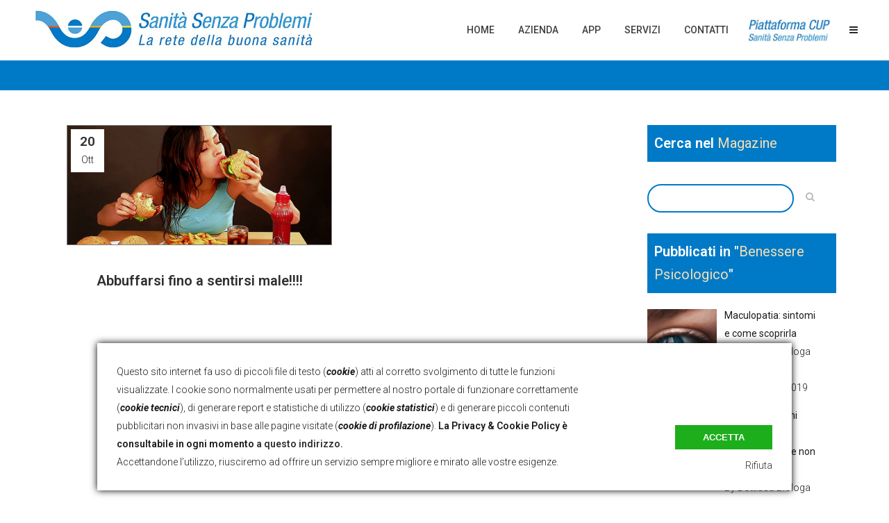

--- FILE ---
content_type: text/html; charset=UTF-8
request_url: https://sanitasenzaproblemi.it/tag/disturbo-di-alimentazione-incontrollata/
body_size: 21442
content:
<!DOCTYPE html>
<html lang="it-IT">
<head>
	
	<!-- Global site tag (gtag.js) - Google Analytics -->
    <script async src="https://www.googletagmanager.com/gtag/js?id=UA-69747424-2"></script>
    <script>
      window.dataLayer = window.dataLayer || [];
      function gtag(){dataLayer.push(arguments);}
      gtag('js', new Date());
    
      gtag('config', 'UA-69747424-2');
    </script>
    
    <meta charset="UTF-8" />
	
				<meta name="viewport" content="width=device-width,initial-scale=1,user-scalable=no">
		
                            <meta name="description" content="Sanità Senza Problemi - Centro Unico di Prenotazione in Campania, Lazio e tutta Italia. Tel 081 0010202">
            
                            <meta name="keywords" content="prenotazione, centro unico prenotazioni, cup prenotazioni, prenotazione esami, risonanza magnetica napoli, clinica maria rosaria pompei, tac caserta, elettrocardiogramma, centro convenzionato, pineta grande, risonanza magnetica caserta, tac napoli, raggi x marano, maria rosaria pompei, clinica santa lucia, clinica sanatrix, medicina futura, ceckup salerno, checkup salerno, check up salerno">
                        <link rel="shortcut icon" type="image/x-icon" href="https://sanitasenzaproblemi.it/wp-content/uploads/2018/10/favicon_sito.png">
            <link rel="apple-touch-icon" href="https://sanitasenzaproblemi.it/wp-content/uploads/2018/10/favicon_sito.png"/>
        
	<link rel="profile" href="https://gmpg.org/xfn/11" />
	<link rel="pingback" href="" />

	<title>disturbo di alimentazione incontrollata | Sanità Senza Problemi</title>

<!-- Recent Posts Widget With Thumbnails: inline CSS -->
<style type='text/css'>
.rpwwt-widget ul { list-style: outside none none; margin-left: 0; margin-right: 0; padding-left: 0; padding-right: 0; }
.rpwwt-widget ul li { overflow: hidden; margin: 0 0 1.5em; }
.rpwwt-widget ul li:last-child { margin: 0; }
.rpwwt-widget .screen-reader-text {border: 0; clip: rect(1px, 1px, 1px, 1px); -webkit-clip-path: inset(50%); clip-path: inset(50%); height: 1px; margin: -1px; overflow: hidden; padding: 0; position: absolute !important; width: 1px; word-wrap: normal !important; word-break: normal; }
.rpwwt-widget .screen-reader-text:focus {background-color: #f1f1f1; border-radius: 3px; box-shadow: 0 0 2px 2px rgba(0, 0, 0, 0.6); clip: auto !important; -webkit-clip-path: none; clip-path: none; color: #21759b; display: block; font-size: 0.875rem; font-weight: 700; height: auto; right: 5px; line-height: normal; padding: 15px 23px 14px; text-decoration: none; top: 5px; width: auto; z-index: 100000; }
.rpwwt-widget ul li img { display: inline; float: left; margin: .3em .75em .75em 0; }
#rpwwt-recent-posts-widget-with-thumbnails-4 img { width: 100px; height: 100px; }
#rpwwt-recent-posts-widget-with-thumbnails-6 img { width: 100px; height: 100px; }
#rpwwt-recent-posts-widget-with-thumbnails-7 img { width: 100px; height: 100px; }
#rpwwt-recent-posts-widget-with-thumbnails-8 img { width: 100px; height: 100px; }
#rpwwt-recent-posts-widget-with-thumbnails-9 img { width: 100px; height: 100px; }
#rpwwt-recent-posts-widget-with-thumbnails-10 img { width: 100px; height: 100px; }
#rpwwt-recent-posts-widget-with-thumbnails-11 img { width: 100px; height: 100px; }
</style>

		<!-- All in One SEO 4.1.5.3 -->
		<meta name="robots" content="max-image-preview:large" />
		<link rel="canonical" href="https://sanitasenzaproblemi.it/tag/disturbo-di-alimentazione-incontrollata/" />
		<script type="application/ld+json" class="aioseo-schema">
			{"@context":"https:\/\/schema.org","@graph":[{"@type":"WebSite","@id":"https:\/\/sanitasenzaproblemi.it\/#website","url":"https:\/\/sanitasenzaproblemi.it\/","name":"Sanit\u00e0 Senza Problemi","description":"CUP e Farmacia dei Servizi","inLanguage":"it-IT","publisher":{"@id":"https:\/\/sanitasenzaproblemi.it\/#organization"}},{"@type":"Organization","@id":"https:\/\/sanitasenzaproblemi.it\/#organization","name":"Sanit\u00e0 Senza Problemi Srl","url":"https:\/\/sanitasenzaproblemi.it\/","logo":{"@type":"ImageObject","@id":"https:\/\/sanitasenzaproblemi.it\/#organizationLogo","url":"https:\/\/sanitasenzaproblemi.it\/wp-content\/uploads\/2018\/10\/logo-per-risoluzioni-piccole.jpg","width":223,"height":150},"image":{"@id":"https:\/\/sanitasenzaproblemi.it\/#organizationLogo"},"contactPoint":{"@type":"ContactPoint","telephone":"+390810010202","contactType":"Reservations"}},{"@type":"BreadcrumbList","@id":"https:\/\/sanitasenzaproblemi.it\/tag\/disturbo-di-alimentazione-incontrollata\/#breadcrumblist","itemListElement":[{"@type":"ListItem","@id":"https:\/\/sanitasenzaproblemi.it\/#listItem","position":1,"item":{"@type":"WebPage","@id":"https:\/\/sanitasenzaproblemi.it\/","name":"Home","description":"Devi prenotare un esame o visita medica? Con Sanit\u00e0 Senza Problemi \u00e8 gratuito e veloce! Visita il nostro sito o chiama il CUP al numero 0810010202","url":"https:\/\/sanitasenzaproblemi.it\/"},"nextItem":"https:\/\/sanitasenzaproblemi.it\/tag\/disturbo-di-alimentazione-incontrollata\/#listItem"},{"@type":"ListItem","@id":"https:\/\/sanitasenzaproblemi.it\/tag\/disturbo-di-alimentazione-incontrollata\/#listItem","position":2,"item":{"@type":"WebPage","@id":"https:\/\/sanitasenzaproblemi.it\/tag\/disturbo-di-alimentazione-incontrollata\/","name":"disturbo di alimentazione incontrollata","url":"https:\/\/sanitasenzaproblemi.it\/tag\/disturbo-di-alimentazione-incontrollata\/"},"previousItem":"https:\/\/sanitasenzaproblemi.it\/#listItem"}]},{"@type":"CollectionPage","@id":"https:\/\/sanitasenzaproblemi.it\/tag\/disturbo-di-alimentazione-incontrollata\/#collectionpage","url":"https:\/\/sanitasenzaproblemi.it\/tag\/disturbo-di-alimentazione-incontrollata\/","name":"disturbo di alimentazione incontrollata | Sanit\u00e0 Senza Problemi","inLanguage":"it-IT","isPartOf":{"@id":"https:\/\/sanitasenzaproblemi.it\/#website"},"breadcrumb":{"@id":"https:\/\/sanitasenzaproblemi.it\/tag\/disturbo-di-alimentazione-incontrollata\/#breadcrumblist"}}]}
		</script>
		<!-- All in One SEO -->

<link rel='dns-prefetch' href='//static.addtoany.com' />
<link rel='dns-prefetch' href='//maps.googleapis.com' />
<link rel='dns-prefetch' href='//fonts.googleapis.com' />
<link rel="alternate" type="application/rss+xml" title="Sanità Senza Problemi &raquo; Feed" href="https://sanitasenzaproblemi.it/feed/" />
<link rel="alternate" type="application/rss+xml" title="Sanità Senza Problemi &raquo; Feed dei commenti" href="https://sanitasenzaproblemi.it/comments/feed/" />
<link rel="alternate" type="application/rss+xml" title="Sanità Senza Problemi &raquo; disturbo di alimentazione incontrollata Feed del tag" href="https://sanitasenzaproblemi.it/tag/disturbo-di-alimentazione-incontrollata/feed/" />
<link rel="preload" href="https://sanitasenzaproblemi.it/wp-includes/css/dist/block-library/style.min.css"  as='style' onload="this.onload=null;this.rel='stylesheet'" />
<link rel="preload" href="https://sanitasenzaproblemi.it/wp-content/plugins/advanced-recent-posts/lptw-recent-posts.css"  as='style' onload="this.onload=null;this.rel='stylesheet'" />
<link rel='stylesheet' id='kk-star-ratings-css'  href='https://sanitasenzaproblemi.it/wp-content/plugins/kk-star-ratings/src/core/public/css/kk-star-ratings.min.css?ver=5.2.4' type='text/css' media='all' />
<link rel="preload" href="https://sanitasenzaproblemi.it/wp-includes/js/mediaelement/mediaelementplayer-legacy.min.css"  as='style' onload="this.onload=null;this.rel='stylesheet'" />
<link rel="preload" href="https://sanitasenzaproblemi.it/wp-includes/js/mediaelement/wp-mediaelement.min.css"  as='style' onload="this.onload=null;this.rel='stylesheet'" />
<link rel="preload" href="https://sanitasenzaproblemi.it/wp-content/themes/bridge/style.css"  as='style' onload="this.onload=null;this.rel='stylesheet'" />
<link rel="preload" href="https://sanitasenzaproblemi.it/wp-content/themes/bridge/css/font-awesome/css/font-awesome.min.css"  as='style' onload="this.onload=null;this.rel='stylesheet'" />


<link rel="preload" href="https://sanitasenzaproblemi.it/wp-content/themes/bridge/css/dripicons/dripicons.css"  as='style' onload="this.onload=null;this.rel='stylesheet'" />
<link rel="preload" href="https://sanitasenzaproblemi.it/wp-content/themes/bridge/css/kiko/kiko-all.css"  as='style' onload="this.onload=null;this.rel='stylesheet'" />
<link rel='stylesheet' id='bridge-qode-font_awesome_5-css'  href='https://sanitasenzaproblemi.it/wp-content/themes/bridge/css/font-awesome-5/css/font-awesome-5.min.css?ver=5.5.3' type='text/css' media='all' />
<link rel='stylesheet' id='bridge-stylesheet-css'  href='https://sanitasenzaproblemi.it/wp-content/themes/bridge/css/stylesheet.min.css?ver=5.5.3' type='text/css' media='all' />
<style id='bridge-stylesheet-inline-css' type='text/css'>
   .archive.disabled_footer_top .footer_top_holder, .archive.disabled_footer_bottom .footer_bottom_holder { display: none;}


</style>
<link rel="preload" href="https://sanitasenzaproblemi.it/wp-content/themes/bridge/css/print.css"  as='style' onload="this.onload=null;this.rel='stylesheet'" />
<link rel='stylesheet' id='bridge-style-dynamic-css'  href='https://sanitasenzaproblemi.it/wp-content/themes/bridge/css/style_dynamic_callback.php?ver=5.5.3' type='text/css' media='all' />
<link rel="preload" href="https://sanitasenzaproblemi.it/wp-content/themes/bridge/css/responsive.min.css"  as='style' onload="this.onload=null;this.rel='stylesheet'" />
<link rel='stylesheet' id='bridge-style-dynamic-responsive-css'  href='https://sanitasenzaproblemi.it/wp-content/themes/bridge/css/style_dynamic_responsive_callback.php?ver=5.5.3' type='text/css' media='all' />
<style id='bridge-style-dynamic-responsive-inline-css' type='text/css'>
.shopping_cart_outer{
display:none;
}
.woocommerce-page .shopping_cart_outer{
display:table;
}
.cover_boxes ul li .box .box_content { top: 0; }
.cover_boxes ul li .box .qbutton { margin-top: 18px; }

.ls-wp-container .qbutton {
-webkit-transition: none;
-ms-transition: none;
-moz-transition: none;
-o-transition: none;
transition: none;
}

@media only screen and (min-width: 1000px) {
    .page-id-15173 .ls-nav-prev,
    .page-id-15058 .ls-nav-prev,
    .page-id-15173 .ls-nav-next,
    .page-id-15058 .ls-nav-next,
    .page-id-15234 .ls-nav-prev,
    .page-id-15234 .ls-nav-next {
        margin-top: 19px;
    }
}

@media only screen and (max-width: 1000px){
.page-id-15173 .ls-nav-prev,
.page-id-15058 .ls-nav-prev,
.page-id-15173 .ls-nav-next,
.page-id-15058 .ls-nav-next{
		margin-top: -27px;
}

.page-id-15173 .q_slider,
.page-id-15058 .q_slider
{
min-height:100px;
}
}
.side_menu_button a:last-child {
padding: 0 0 0 17px;
}
.page-id-15173 .q_slider,
.page-id-15058 .q_slider
{
min-height:560px;
}
.filter_outer {
margin: -8px 0 31px;
}
.filter_holder ul li span{
font-size:13px;
}

#nav-menu-item-15674 li,
#nav-menu-item-15695 li,
#nav-menu-item-15696 li,
#nav-menu-item-15697 li,
#nav-menu-item-15777 li,
#nav-menu-item-15781 li,
#nav-menu-item-15784 li,
#nav-menu-item-15788 li,
#nav-menu-item-15791 li,
#nav-menu-item-15794 li,
#nav-menu-item-15798 li,
#nav-menu-item-15801 li,
#nav-menu-item-15805 li,
#nav-menu-item-15808 li,
#nav-menu-item-15813 li,
#nav-menu-item-15815 li,
#nav-menu-item-15819 li,
#nav-menu-item-15821 li,
#nav-menu-item-15826 li,
#nav-menu-item-15828 li,
#nav-menu-item-15833 li,
#nav-menu-item-15835 li{
width: 280px;
}

.drop_down .second .inner .widget {
padding-bottom: 15px;
}

.drop_down .second .inner .widget a{
padding: 0px !important;
}


header:not(.sticky):not(.scrolled) .header_bottom {
border-top: 3px solid #00a651;
}

.carousel-inner p {
margin: 40px 0px 15px 0px; }

.q_slider .qbutton.green:hover {
    background-color: #303030;
    border-color: #303030;
    color: #fff;
}

.carousel-control { width: 10%; }

.title h1 {
text-transform: none;
}
</style>
<link rel="preload" href="https://sanitasenzaproblemi.it/wp-content/plugins/js_composer/assets/css/js_composer.min.css"  as='style' onload="this.onload=null;this.rel='stylesheet'" />
<link rel='stylesheet' id='bridge-style-handle-google-fonts-css'  href='https://fonts.googleapis.com/css?family=Raleway%3A100%2C200%2C300%2C400%2C500%2C600%2C700%2C800%2C900%2C100italic%2C300italic%2C400italic%2C700italic%7CRoboto%3A100%2C200%2C300%2C400%2C500%2C600%2C700%2C800%2C900%2C100italic%2C300italic%2C400italic%2C700italic&#038;subset=latin%2Clatin-ext&#038;ver=1.0.0' type='text/css' media='all' />
<link rel="preload" href="https://sanitasenzaproblemi.it/wp-content/plugins/bridge-core/modules/core-dashboard/assets/css/core-dashboard.min.css"  as='style' onload="this.onload=null;this.rel='stylesheet'" />
<link rel="preload" href="https://sanitasenzaproblemi.it/wp-content/plugins/add-to-any/addtoany.min.css"  as='style' onload="this.onload=null;this.rel='stylesheet'" />
<script type='text/javascript' id='addtoany-core-js-before'>
window.a2a_config=window.a2a_config||{};a2a_config.callbacks=[];a2a_config.overlays=[];a2a_config.templates={};a2a_localize = {
	Share: "Share",
	Save: "Salva",
	Subscribe: "Abbonati",
	Email: "Email",
	Bookmark: "Segnalibro",
	ShowAll: "espandi",
	ShowLess: "comprimi",
	FindServices: "Trova servizi",
	FindAnyServiceToAddTo: "Trova subito un servizio da aggiungere",
	PoweredBy: "Powered by",
	ShareViaEmail: "Condividi via email",
	SubscribeViaEmail: "Iscriviti via email",
	BookmarkInYourBrowser: "Aggiungi ai segnalibri",
	BookmarkInstructions: "Premi Ctrl+D o \u2318+D per mettere questa pagina nei preferiti",
	AddToYourFavorites: "Aggiungi ai favoriti",
	SendFromWebOrProgram: "Invia da qualsiasi indirizzo email o programma di posta elettronica",
	EmailProgram: "Programma di posta elettronica",
	More: "Di più&#8230;",
	ThanksForSharing: "Thanks for sharing!",
	ThanksForFollowing: "Thanks for following!"
};
</script>
<script type='text/javascript' async src='https://sanitasenzaproblemi.it/wp-content/plugins/smart-cookie-kit/res/empty.js' id='addtoany-core-js' data-blocked="https://static.addtoany.com/menu/page.js" data-sck_type="2" data-sck_unlock="profiling" data-sck_ref="AddToAny plugin" data-sck_index="1" class="BlockedBySmartCookieKit"></script>
<script type='text/javascript' src='https://sanitasenzaproblemi.it/wp-includes/js/jquery/jquery.js?ver=1.12.4-wp' id='jquery-core-js'></script>
<script type="text/javascript" src="https://sanitasenzaproblemi.it/wp-content/plugins/add-to-any/addtoany.min.js"  defer='defer'></script>
<link rel="https://api.w.org/" href="https://sanitasenzaproblemi.it/wp-json/" /><link rel="alternate" type="application/json" href="https://sanitasenzaproblemi.it/wp-json/wp/v2/tags/1113" /><meta name="generator" content="WordPress 5.5.3" />
    
    <!-- Google Tag Manager -->
    <script>(function(w,d,s,l,i){w[l]=w[l]||[];w[l].push({'gtm.start':
    new Date().getTime(),event:'gtm.js'});var f=d.getElementsByTagName(s)[0],
    j=d.createElement(s),dl=l!='dataLayer'?'&l='+l:'';j.async=true;j.src=
    'https://www.googletagmanager.com/gtm.js?id='+i+dl;f.parentNode.insertBefore(j,f);
    })(window,document,'script','dataLayer','GTM-MX9KWQM');</script>
    <!-- End Google Tag Manager -->
    
    <meta name="generator" content="Powered by WPBakery Page Builder - drag and drop page builder for WordPress."/>
		<style type="text/css" id="wp-custom-css">
			/* INSERISCE IL LOGO DI PIATTAFORMA-FARMACIA NEL MENU */
.img_link_piattaforma_farmacia {
background-image: url(https://sanitasenzaproblemi.it/wp-content/uploads/2017/05/logo_piattaforma.png);
background-repeat: no-repeat;
background-size: 100px;
background-position: center !important;
width: 110px;
padding: 0px 10px !important;
}
.img_link_piattaforma_farmacia a {
color:white !important;
display: block !important;
}


.img_link_piattaforma {
background-image: url(https://sanitasenzaproblemi.it/wp-content/uploads/2020/10/logo-piattaforma-cup-ssp-small.jpg);
background-repeat: no-repeat;
background-size: 120px;
background-position: center !important;
width: 120px;
padding: 0px 10px !important;
}
.img_link_piattaforma a {
color:white !important;
display: block !important;
}

/*#################*/
/*## CSS DESKTOP ##*/
/*#################*/

/* AVVICINA HEADER E CONTENT */
.content.content_top_margin
	{margin-top: 0px !important;}

/* HOMEPAGE - ELIMINA "read more" DAI BOTTONI CIRCOLARI */
.icon_with_title_link
	{display:none !important;}

/* ELIMINA IL BORDO SUPERIORE ASSOLUTO DEL HEADER DEL TEMA */
.header_bottom
	{border-top: 0px !important}

/* RIDIMENSIONE E SISTEMA MEGLIO IL LOGO SSP CHE RISULTEREBBE ALTRIMENTI TROPPO GRANDE */
.q_logo img,
.scrolled .q_logo img { 	
	height: 80% !important;
	padding-top: 5px !important	}
.scrolled .q_logo img.sticky{ 
	height: 80% !important;
	padding-top: 13px !important
}

/* AZZERA IL PADDING INUTILE DELLE RIGHE FULL SCREEN */
.vc_row.full_screen_section
	{	padding: 0 !important	}

/* RAFFORZA IL GRASSETTO DELL'ATTRIBUTO STRONG */
strong{font-weight:600}


.mejs-container, .mejs-container .mejs-controls, .mejs-embed, .mejs-embed body
{ background: #fff !important}


/* GESTISCE IL FOOTER BOTTOM */
.footer_bottom_columns .column1 {
	width: 100% !important;}

.footer_bottom_columns .column2 {
	width: 100% !important; }

.prest_footer {
	background-color: white;
	padding: 1px 8px;
	border-radius: 8px;
	display: inline-block;
	margin: 2px 1px !important;
	float: left;
	line-height: 20px;
}


/* IMPOSTA IL MENU TABELLARE DEI SERVIZI */
 @media screen and (min-width:1000px)
{
	.intestazione_blocco_menu a{
		border-bottom:1px solid whitesmoke !important;
		color: #959595 !important;
		font-size: 15px !important;
		letter-spacing: 2px !important;
	}

	.elementi_blocco_menu a{
		border-bottom:0px solid gray !important;
		color:black !important;
		font-size: 12px !important;
		letter-spacing: 0.5px !important;
	}
	.elementi_intestazione_blocco_menu a{
		border-bottom:0px solid gray !important;
		color:black !important;
		font-size: 12px !important;
		letter-spacing: 0.5px !important;
	}

	.sottoelementi_blocco_menu a{
		border-bottom:0px solid black !important;
		border-left: 1px solid black !important;
		
		color:black !important;
		margin-left: 20px !important;
		font-size: 12px !important;
		letter-spacing: 0.5px !important;
	}
	
.second {	left: -193px !important}
}


/*######## BLOG ##############*/

/* distanzia nei post singoli */
.two_columns_66_33 {
	margin-top: 50px; }

/* style per campo ricerca */
.header_top #searchform input[type="text"],.widget.widget_search form input[type="text"] {
	border: 2px solid #007ac7 !important;
	border-radius: 20px;
}

.widget_search {
	margin-bottom: 22px !important
}
/* stilizza dei Widget Cerca e Tag */
.widget_tag_cloud  h5 {
	margin-bottom: 30px !important;
	color: white;
	background-color: #007ac7;
	padding: 10px;
	width: 100%;
}

/* nasconde il placeholder della casella di ricerca con inschiostro simpatico */
::-webkit-input-placeholder { color: white !important; }           
:-moz-placeholder { color: white !important; opacity: 1; }         
::-moz-placeholder { color: white !important; opacity:  1;}        
:-ms-input-placeholder { color: white !important; }                
::-ms-input-placeholder { color: white !important; }               
::placeholder { color: white !important; }    

/* nasconde il filtro delle categorie nella pagina dei tag */ 
.filter_outer, .post_excerpt, .post_info { display:none !important}

/* bordo intorno alle featured img */
.post_image {
	border: 1px solid gray !important }

/* restringe il contenitore nell'elenco degli articoli per tag */
.container_inner {
	width: 85% !important }

.author_description {
	background-color: transparent;
}

.widget .tagcloud a {
	margin: 0 0 3px;
	background: #6f6f6f;
	color: white;
	text-transform: uppercase;
	padding: 1px 7px;
}

.widget .tagcloud a::after {
	display: none
}


/* nasconde email autore */
.author_description_inner .author_email
{ display:none !important}

.comment_form textarea::placeholder,
.comment_form input::placeholder
{
  color: gray !important;
}
/*######## /BLOG #############*/



















/*##########################*/
/* MEDIA QUERIES RESPONSIVE */
/*##########################*/


/* AGGIUNGE I TESTI AI PULSANTI MENU' IN MODALITA' RESPONSIVE */
@media only screen and (max-width:1000px) {
.side_menu_button_link:before {
	content: "Scarica l'App";
	padding-right: 5px; }
.mobile_menu_button span i:after { 
	content: "Menu";
	margin-left: 5px ;
	font-family: 'Roboto', sans-serif;
	font-size: 14px;
	font-weight: 300; }
	
	.footer_bottom_columns .column1 {	width: 100% !important;}
.footer_bottom_columns .column2 {
	width: 100% !important; }		

	div[name="bottom_footer_col"] {
		width: 100% !important
	}	
}

/* GESTISCE IL CAMBIAMENTO DEL LOGO SSP SU TABLET */
@media screen and (min-width:1000px) and (max-width:1279px) {
.q_logo img.normal,
.scrolled .q_logo img.normal { 
	opacity:0 !important;
	height: 85% !important;
	padding-top: 5px !important }	
.q_logo img.sticky {
	opacity: 1; 
	height: 120% !important;
	margin-top: -7px }
}


/* RIDIMENSIONA IL LOGO SPP IN LANDSCAPE PHONE / PORTRAIT TABLET */
@media only screen and (max-width:700px) {
header .q_logo img.mobile	
	{	height: 70% !important; 
		top: 7%;}

.footer_bottom_columns .column1 {
	width: 100% !important;}
.footer_bottom_columns .column2 {
	width: 100% !important; }	
	
	div[name="bottom_footer_col"] {
		width: 100% !important
	}		
}


/* RIDIMENSIONA IL LOGO SPP IN PORTRAIT PHONE - LO SPOSTA PER VIA DEI TESTI AGGIUNTI AI PULSANTI MOBILE */
@media only screen and (max-width:500px) {
header .q_logo img.mobile {			
	height: 45% !important;
	top: 18%;
	left: -11%}
	
.footer_bottom_columns .column1 {
	width: 100% !important;}
.footer_bottom_columns .column2 {
	width: 100% !important; }	
} 		</style>
		<noscript><style> .wpb_animate_when_almost_visible { opacity: 1; }</style></noscript><style type="text/css">.BlockedBySmartCookieKit{display:none !important;}#SCK .SCK_Banner{display:none;}#SCK .SCK_Banner.visible{display:block;}.BlockedForCookiePreferences{background-color:#f6f6f6;border:1px solid #c9cccb;margin:1em;padding:2em;color:black;}#SCK .SCK_BannerContainer{background-color:#fff;position:fixed;padding:2em;bottom:1em;height:auto;width:94%;overflow:hidden;left:3%;z-index:99999999;box-shadow:0 0 10px #000;box-sizing:border-box;}#SCK #SCK_BannerTextContainer{display:block;}#SCK #SCK_BannerActions{display:block;line-height:1.2em;margin-top:2em;position:relative;}#SCK #SCK_BannerActionsContainer{display:block;text-align:right;float:right;}#SCK .SCK_Accept{cursor:pointer;padding:10px 40px;height:auto;width:auto;line-height:initial;border:none;border-radius:0;background-color:#1dae1c;background-image:none;color:#fff;text-shadow:none;text-transform:uppercase;font-weight:bold;transition:.2s;margin-bottom:0;float:right;}#SCK .SCK_Accept:hover{background-color:#23da22;text-shadow:0 0 1px #000}#SCK .SCK_Close{float:right;padding:10px 0;margin-right:30px;}#SCK #SCK_MinimizedBanner .SCK_Open{background-color:#1dae1c;background-image:none;color:#fff;text-shadow:none;font-weight:bold;transition:.2s;position:fixed;padding:5px 15px;bottom:0;height:auto;width:auto;left:5%;z-index:99999999;border:none;border-radius:0;font-size:12px;line-height:initial;cursor:pointer;box-shadow: 0 0 3px #000;}#SCK #SCK_MinimizedBanner .SCK_Open:hover{background-color:#23da22;text-shadow:0 0 1px #000}@media(min-width:768px){#SCK #SCK_BannerTextContainer{float:left;width:75%;}#SCK #SCK_BannerActions{position:absolute;bottom:2em;right:2em;}#SCK .SCK_Accept{float:none;margin-bottom:15px;display:block;}#SCK .SCK_Close{float:none;padding:0;margin-right:0;}}@media(min-width:1000px){#SCK .SCK_BannerContainer{width:1000px;left:50%;margin-left:-500px;}}</style></head>

<body data-rsssl=1 class="archive tag tag-disturbo-di-alimentazione-incontrollata tag-1113 bridge-core-2.4.6  side_menu_slide_with_content width_270 footer_responsive_adv qode-theme-ver-23.1 qode-theme-bridge wpb-js-composer js-comp-ver-6.3.0 vc_responsive" itemscope itemtype="http://schema.org/WebPage">


    
    <!-- Google Tag Manager (noscript) -->
    <noscript><iframe src="https://www.googletagmanager.com/ns.html?id=GTM-MX9KWQM"
    height="0" width="0" style="display:none;visibility:hidden"></iframe></noscript>
    <!-- End Google Tag Manager (noscript) -->
    
	<section class="side_menu right light">
				<a href="#" target="_self" class="close_side_menu"></a>
		<div id="custom_html-12" class="widget_text widget widget_custom_html posts_holder"><div class="textwidget custom-html-widget"><div style ="background-color: #000;color: #fff;width: 100%;position: relative;padding-left: 30px;font-weight: bold;margin-left: -30px;padding-right: 30px;-webkit-box-sizing: unset !important;-moz-box-sizing: unset !important;box-sizing: unset !important;">
Servizio CUP</div>

<div style="position: relative;text-align:center; margin-top: 20px; color: #fff;width:100%">
<img src="https://sanitasenzaproblemi.it/wp-content/uploads/2017/11/cup-operatore-150x150.png" style="width:100px;">
<p style="color:#fff">Aperto LUN - VEN<br>8:30 - 13:00 e 14:00 - 18:30</p>
<br>
<a href="tel:0810010202"><h3 style="font-weight: 600; color:#fff; border: 1px solid white; border-radius: 25px; padding-top: 15px; padding-bottom: 15px; pointer-events: none;">(+39) 081 0010202</h3></a></div>
<br>

<div style ="background-color: #000;color: #fff;width: 100%;position: relative;padding-left: 30px;font-weight: bold;margin-left: -30px;padding-right: 30px;-webkit-box-sizing: unset !important;-moz-box-sizing: unset !important;box-sizing: unset !important;">
	App di Sanità Senza Problemi</div>

<div style="position: absolute;text-align: left; margin-top: 10px; margin-bottom: 20px; color: #fff;width:80%">
<p style="color:#fff">L'App della buona sanità è arrivata!<br>
Gratuita e disponibile per Android e iOS, smartphone e tablet!<br>Scaricala subito dal tuo Store!</p><br>
<a href="https://play.google.com/store/apps/details?id=com.sanita.senzaproblemi" target="_blank" rel="noopener noreferrer">
<img src="https://sanitasenzaproblemi.it/wp-content/uploads/2018/10/playstore-300x98.png" style="width:100%"></a>
<br>
<a href="https://itunes.apple.com/it/app/sanità-senza-problemi/id1301429753?l=it" target="_blank" rel="noopener noreferrer"><img src="https://sanitasenzaproblemi.it/wp-content/uploads/2018/10/appstore-300x98.png" style="width:100%"></a>
</div></div></div></section>

<div class="wrapper">
	<div class="wrapper_inner">

    
		<!-- Google Analytics start -->
				<!-- Google Analytics end -->

		
	<header class="scroll_header_top_area  fixed scrolled_not_transparent page_header">
	<div class="header_inner clearfix">
				<div class="header_top_bottom_holder">
			
			<div class="header_bottom clearfix" style='' >
											<div class="header_inner_left">
																	<div class="mobile_menu_button">
		<span>
			<i class="qode_icon_font_awesome fa fa-bars" ></i>		</span>
	</div>
								<div class="logo_wrapper" >
	<div class="q_logo">
		<a itemprop="url" href="https://sanitasenzaproblemi.it/" >
             <img itemprop="image" class="normal" src="https://sanitasenzaproblemi.it/wp-content/uploads/2018/10/nuovo-ssp-la-rete-verticale-670x100.jpg" alt="Logo"> 			 <img itemprop="image" class="light" src="https://sanitasenzaproblemi.it/wp-content/uploads/2018/10/nuovo-ssp-la-rete-verticale-670x100.jpg" alt="Logo"/> 			 <img itemprop="image" class="dark" src="https://sanitasenzaproblemi.it/wp-content/uploads/2018/10/nuovo-ssp-la-rete-verticale-670x100.jpg" alt="Logo"/> 			 <img itemprop="image" class="sticky" src="https://sanitasenzaproblemi.it/wp-content/uploads/2018/10/logo-per-risoluzioni-piccole.jpg" alt="Logo"/> 			 <img itemprop="image" class="mobile" src="https://sanitasenzaproblemi.it/wp-content/uploads/2018/10/logo_ssp_300px_landscape-mobile.jpg" alt="Logo"/> 					</a>
	</div>
	</div>															</div>
															<div class="header_inner_right">
									<div class="side_menu_button_wrapper right">
																														<div class="side_menu_button">
																																	
	<a class="side_menu_button_link normal" href="javascript:void(0)">
		<i class="qode_icon_font_awesome fa fa-bars" ></i>	</a>
										</div>
									</div>
								</div>
							
							
							<nav class="main_menu drop_down right">
								<ul id="menu-nuovo_ssp" class=""><li id="nav-menu-item-16671" class="menu-item menu-item-type-custom menu-item-object-custom menu-item-home  narrow"><a href="https://sanitasenzaproblemi.it/" class=""><i class="menu_icon blank fa"></i><span>Home</span><span class="plus"></span></a></li>
<li id="nav-menu-item-16672" class="menu-item menu-item-type-custom menu-item-object-custom menu-item-has-children  has_sub narrow"><a href="https://sanitasenzaproblemi.it/azienda/" class=""><i class="menu_icon blank fa"></i><span>Azienda</span><span class="plus"></span></a>
<div class="second"><div class="inner"><ul>
	<li id="nav-menu-item-18067" class="menu-item menu-item-type-post_type menu-item-object-page"><a href="https://sanitasenzaproblemi.it/job-opportunity/" class=""><i class="menu_icon blank fa"></i><span>Job Opportunity</span><span class="plus"></span></a></li>
</ul></div></div>
</li>
<li id="nav-menu-item-16673" class="menu-item menu-item-type-custom menu-item-object-custom  narrow"><a href="https://sanitasenzaproblemi.it/lapp-della-buona-sanita/" class=""><i class="menu_icon blank fa"></i><span>App</span><span class="plus"></span></a></li>
<li id="nav-menu-item-16668" class="menu-item menu-item-type-custom menu-item-object-custom menu-item-has-children  has_sub wide"><a href="#" class=""><i class="menu_icon blank fa"></i><span>Servizi</span><span class="plus"></span></a>
<div class="second"><div class="inner"><ul>
	<li id="nav-menu-item-16684" class="intestazione_blocco_menu menu-item menu-item-type-custom menu-item-object-custom menu-item-has-children sub"><a href="#" class=""><i class="menu_icon blank fa"></i><span>Alla Persona</span><span class="plus"></span><i class="q_menu_arrow fa fa-angle-right"></i></a>
	<ul>
		<li id="nav-menu-item-16691" class="elementi_blocco_menu menu-item menu-item-type-post_type menu-item-object-page"><a href="https://sanitasenzaproblemi.it/prenotazione-online/" class=""><i class="menu_icon blank fa"></i><span>C.U.P. &#8211; Centro Unico di Prenotazione</span><span class="plus"></span></a></li>
		<li id="nav-menu-item-19243" class="menu-item menu-item-type-custom menu-item-object-custom"><a href="https://sanitasenzaproblemi.it/servizi-per-le-farmacie/" class=""><i class="menu_icon blank fa"></i><span>Alle Farmacie</span><span class="plus"></span></a></li>
	</ul>
</li>
	<li id="nav-menu-item-16685" class="intestazione_blocco_menu menu-item menu-item-type-custom menu-item-object-custom menu-item-has-children sub"><a href="#" class=""><i class="menu_icon blank fa"></i><span>Alle Imprese</span><span class="plus"></span><i class="q_menu_arrow fa fa-angle-right"></i></a>
	<ul>
		<li id="nav-menu-item-16676" class="elementi_blocco_menu menu-item menu-item-type-custom menu-item-object-custom"><a href="https://sanitasenzaproblemi.it/cup-in-outsourcing/" class=""><i class="menu_icon blank fa"></i><span>C.U.P. in Outsourcing</span><span class="plus"></span></a></li>
		<li id="nav-menu-item-17837" class="elementi_blocco_menu menu-item menu-item-type-post_type menu-item-object-page"><a href="https://sanitasenzaproblemi.it/servizio-re-call-e-pre-accettazione/" class=""><i class="menu_icon blank fa"></i><span>Servizio Re-Call e Pre-Accettazione</span><span class="plus"></span></a></li>
	</ul>
</li>
</ul></div></div>
</li>
<li id="nav-menu-item-16682" class="menu-item menu-item-type-custom menu-item-object-custom  narrow"><a href="https://sanitasenzaproblemi.it/contatti/" class=""><i class="menu_icon blank fa"></i><span>Contatti</span><span class="plus"></span></a></li>
<li id="nav-menu-item-16667" class="img_link_piattaforma menu-item menu-item-type-custom menu-item-object-custom  narrow"><a target="_blank" href="https://www.piattaforma.sanitasenzaproblemi.it" class=""><i class="menu_icon blank fa"></i><span>                          </span><span class="plus"></span></a></li>
</ul>							</nav>
														<nav class="mobile_menu">
	<ul id="menu-nuovo_ssp-1" class=""><li id="mobile-menu-item-16671" class="menu-item menu-item-type-custom menu-item-object-custom menu-item-home"><a href="https://sanitasenzaproblemi.it/" class=""><span>Home</span></a><span class="mobile_arrow"><i class="fa fa-angle-right"></i><i class="fa fa-angle-down"></i></span></li>
<li id="mobile-menu-item-16672" class="menu-item menu-item-type-custom menu-item-object-custom menu-item-has-children  has_sub"><a href="https://sanitasenzaproblemi.it/azienda/" class=""><span>Azienda</span></a><span class="mobile_arrow"><i class="fa fa-angle-right"></i><i class="fa fa-angle-down"></i></span>
<ul class="sub_menu">
	<li id="mobile-menu-item-18067" class="menu-item menu-item-type-post_type menu-item-object-page"><a href="https://sanitasenzaproblemi.it/job-opportunity/" class=""><span>Job Opportunity</span></a><span class="mobile_arrow"><i class="fa fa-angle-right"></i><i class="fa fa-angle-down"></i></span></li>
</ul>
</li>
<li id="mobile-menu-item-16673" class="menu-item menu-item-type-custom menu-item-object-custom"><a href="https://sanitasenzaproblemi.it/lapp-della-buona-sanita/" class=""><span>App</span></a><span class="mobile_arrow"><i class="fa fa-angle-right"></i><i class="fa fa-angle-down"></i></span></li>
<li id="mobile-menu-item-16668" class="menu-item menu-item-type-custom menu-item-object-custom menu-item-has-children  has_sub"><a href="#" class=""><span>Servizi</span></a><span class="mobile_arrow"><i class="fa fa-angle-right"></i><i class="fa fa-angle-down"></i></span>
<ul class="sub_menu">
	<li id="mobile-menu-item-16684" class="intestazione_blocco_menu menu-item menu-item-type-custom menu-item-object-custom menu-item-has-children  has_sub"><a href="#" class=""><span>Alla Persona</span></a><span class="mobile_arrow"><i class="fa fa-angle-right"></i><i class="fa fa-angle-down"></i></span>
	<ul class="sub_menu">
		<li id="mobile-menu-item-16691" class="elementi_blocco_menu menu-item menu-item-type-post_type menu-item-object-page"><a href="https://sanitasenzaproblemi.it/prenotazione-online/" class=""><span>C.U.P. &#8211; Centro Unico di Prenotazione</span></a><span class="mobile_arrow"><i class="fa fa-angle-right"></i><i class="fa fa-angle-down"></i></span></li>
		<li id="mobile-menu-item-19243" class="menu-item menu-item-type-custom menu-item-object-custom"><a href="https://sanitasenzaproblemi.it/servizi-per-le-farmacie/" class=""><span>Alle Farmacie</span></a><span class="mobile_arrow"><i class="fa fa-angle-right"></i><i class="fa fa-angle-down"></i></span></li>
	</ul>
</li>
	<li id="mobile-menu-item-16685" class="intestazione_blocco_menu menu-item menu-item-type-custom menu-item-object-custom menu-item-has-children  has_sub"><a href="#" class=""><span>Alle Imprese</span></a><span class="mobile_arrow"><i class="fa fa-angle-right"></i><i class="fa fa-angle-down"></i></span>
	<ul class="sub_menu">
		<li id="mobile-menu-item-16676" class="elementi_blocco_menu menu-item menu-item-type-custom menu-item-object-custom"><a href="https://sanitasenzaproblemi.it/cup-in-outsourcing/" class=""><span>C.U.P. in Outsourcing</span></a><span class="mobile_arrow"><i class="fa fa-angle-right"></i><i class="fa fa-angle-down"></i></span></li>
		<li id="mobile-menu-item-17837" class="elementi_blocco_menu menu-item menu-item-type-post_type menu-item-object-page"><a href="https://sanitasenzaproblemi.it/servizio-re-call-e-pre-accettazione/" class=""><span>Servizio Re-Call e Pre-Accettazione</span></a><span class="mobile_arrow"><i class="fa fa-angle-right"></i><i class="fa fa-angle-down"></i></span></li>
	</ul>
</li>
</ul>
</li>
<li id="mobile-menu-item-16682" class="menu-item menu-item-type-custom menu-item-object-custom"><a href="https://sanitasenzaproblemi.it/contatti/" class=""><span>Contatti</span></a><span class="mobile_arrow"><i class="fa fa-angle-right"></i><i class="fa fa-angle-down"></i></span></li>
<li id="mobile-menu-item-16667" class="img_link_piattaforma menu-item menu-item-type-custom menu-item-object-custom"><a target="_blank" href="https://www.piattaforma.sanitasenzaproblemi.it" class=""><span>                          </span></a><span class="mobile_arrow"><i class="fa fa-angle-right"></i><i class="fa fa-angle-down"></i></span></li>
</ul></nav>											</div>
			</div>
		</div>
</header>	<a id="back_to_top" href="#">
        <span class="fa-stack">
            <i class="qode_icon_font_awesome fa fa-arrow-up" ></i>        </span>
	</a>
	
	
    
    	
    
    <div class="content">
        <div class="content_inner">
    
	
			<div class="title_outer title_without_animation"    data-height="130">
		<div class="title title_size_medium  position_left" style="height:130px;background-color:#007ac7;">
			<div class="image not_responsive"></div>
											</div>
			</div>
		<div class="container">
            			<div class="container_inner default_template_holder clearfix">
									<div class="two_columns_75_25 background_color_sidebar grid2 clearfix">
						<div class="column1">
							<div class="column_inner">
								
			<div class="filter_outer">
				<div class="filter_holder">
					<ul>
						<li class="filter" data-filter="*"><span>All</span></li>
													 <li class="filter" data-filter=".category-benessere-psicologico"><span>Benessere Psicologico</span></li>
													 <li class="filter" data-filter=".category-medicina"><span>Medicina</span></li>
													 <li class="filter" data-filter=".category-normativa"><span>Normativa</span></li>
													 <li class="filter" data-filter=".category-nutrizione"><span>Nutrizione</span></li>
													 <li class="filter" data-filter=".category-senza-categoria"><span>Senza categoria</span></li>
											</ul>
				</div>
			</div>

      <div class="blog_holder masonry blog_masonry_date_in_image  masonry_pagination">

			<div class="blog_holder_grid_sizer"></div>
		<div class="blog_holder_grid_gutter"></div>
	
    <!--if template name is defined than it is used our template and we can use query '$blog_query'-->
    
        <!--otherwise it is archive or category page and we don't have query-->
                    		<article id="post-420" class="post-420 post type-post status-publish format-standard has-post-thumbnail hentry category-benessere-psicologico tag-bed tag-benessere-psicologico tag-bing-eating-disorder tag-disturbo-di-alimentazione-incontrollata tag-psicologia-e-bed">
							<div class="post_image">
					<a itemprop="url" href="https://sanitasenzaproblemi.it/abbuffarsi-fino-a-sentirsi-male/" target="_self" title="Abbuffarsi fino a sentirsi male!!!!">
						<img width="1000" height="450" src="https://sanitasenzaproblemi.it/wp-content/uploads/2015/10/vietato-abbuffarsi.png" class="attachment-full size-full wp-post-image" alt="abbuffarsi fino a sentirsi male" loading="lazy" srcset="https://sanitasenzaproblemi.it/wp-content/uploads/2015/10/vietato-abbuffarsi.png 1000w, https://sanitasenzaproblemi.it/wp-content/uploads/2015/10/vietato-abbuffarsi-300x135.png 300w, https://sanitasenzaproblemi.it/wp-content/uploads/2015/10/vietato-abbuffarsi-768x346.png 768w, https://sanitasenzaproblemi.it/wp-content/uploads/2015/10/vietato-abbuffarsi-700x315.png 700w" sizes="(max-width: 1000px) 100vw, 1000px" />					</a>
					<div itemprop="dateCreated" class="time entry_date updated">
						<span class="time_day">20</span>
						<span class="time_month">Ott</span>
						<meta itemprop="interactionCount" content="UserComments: 0"/>
					</div>
				</div>
						<div class="post_text">
				<div class="post_text_inner">
					<h5 itemprop="name" class="entry_title"><a itemprop="url" href="https://sanitasenzaproblemi.it/abbuffarsi-fino-a-sentirsi-male/" target="_self" title="Abbuffarsi fino a sentirsi male!!!!">Abbuffarsi fino a sentirsi male!!!!</a></h5>
					<p itemprop="description" class="post_excerpt">...</p>					<div class="post_info">
						<div class="social_share_list_holder"><span>Share on: </span><ul><li class="facebook_share"><a title="Share on Facebook" href="javascript:void(0)" onclick="window.open('http://www.facebook.com/sharer.php?u=https%3A%2F%2Fsanitasenzaproblemi.it%2Fabbuffarsi-fino-a-sentirsi-male%2F', 'sharer', 'toolbar=0,status=0,width=620,height=280');"><i class="fa fa-facebook"></i></a></li><li class="twitter_share"><a href="#" title="Share on Twitter" onclick="popUp=window.open('http://twitter.com/home?status=Quante+volte+nel+corso+della+nostra+vita%2C+in+un+periodo+di+forte+stress+ed+https://sanitasenzaproblemi.it/abbuffarsi-fino-a-sentirsi-male/', 'popupwindow', 'scrollbars=yes,width=800,height=400');popUp.focus();return false;"><i class="fa fa-twitter"></i></a></li><li  class="google_share"><a href="#" title="Share on Google+" onclick="popUp=window.open('https://plus.google.com/share?url=https%3A%2F%2Fsanitasenzaproblemi.it%2Fabbuffarsi-fino-a-sentirsi-male%2F', 'popupwindow', 'scrollbars=yes,width=800,height=400');popUp.focus();return false"><i class="fa fa-google-plus"></i></a></li></ul></div>					</div>
				</div>
			</div>
		</article>
		

                                </div>
                                                    							</div>
						</div>
						<div class="column2">
								<div class="column_inner">
		<aside class="sidebar">
							
			<div id="custom_html-22" class="widget_text widget widget_custom_html posts_holder"><div class="textwidget custom-html-widget"><h5 style="margin-bottom: -10px;color: white;background-color: #007ac7;padding: 10px;width: 100%;">Cerca nel <a href="https://sanitasenzaproblemi.it/magazine-salute-dintorni/" style="color: wheat">Magazine</a></h5></div></div><div id="search-5" class="widget widget_search posts_holder"><form role="search" method="get" id="searchform" action="https://sanitasenzaproblemi.it/">
    <div><label class="screen-reader-text" for="s">Search for:</label>
        <input type="text" value="" placeholder="Search Here" name="s" id="s" />
        <input type="submit" id="searchsubmit" value="&#xf002" />
    </div>
</form></div><div id="custom_html-15" class="widget_text widget widget_custom_html posts_holder"><div class="textwidget custom-html-widget"><h5 style="margin-bottom: -30px;color: white;background-color: #007ac7;padding: 10px;width: 100%;">Pubblicati in "<a href="https://sanitasenzaproblemi.it/category/benessere-psicologico/" style="color: wheat">Benessere Psicologico</a>"</h5></div></div><div id="recent-posts-widget-with-thumbnails-7" class="widget recent-posts-widget-with-thumbnails posts_holder">
<div id="rpwwt-recent-posts-widget-with-thumbnails-7" class="rpwwt-widget">
	<ul>
		<li><a href="https://sanitasenzaproblemi.it/maculopatia-sintomi-e-come-scoprirla/"><img width="100" height="100" src="https://sanitasenzaproblemi.it/wp-content/uploads/2019/11/eye-150x150.jpg" class="attachment-100x100 size-100x100 wp-post-image" alt="" loading="lazy" /><span class="rpwwt-post-title">Maculopatia: sintomi e come scoprirla</span></a><div class="rpwwt-post-author">By Dott.ssa Biologa Minicone Sara</div><div class="rpwwt-post-date">27 Novembre 2019</div></li>
		<li><a href="https://sanitasenzaproblemi.it/camminare-ogni-giorno-come-antidepressivo-e-non-solo/"><img width="100" height="100" src="https://sanitasenzaproblemi.it/wp-content/uploads/2019/11/camminare-150x150.jpg" class="attachment-100x100 size-100x100 wp-post-image" alt="" loading="lazy" /><span class="rpwwt-post-title">Camminare ogni giorno come antidepressivo e non solo</span></a><div class="rpwwt-post-author">By Dott.ssa Biologa Minicone Sara</div><div class="rpwwt-post-date">19 Novembre 2019</div></li>
		<li><a href="https://sanitasenzaproblemi.it/sole-e-mare-fare-la-scelta-giusta-per-una-corretta-protezione/"><img width="100" height="100" src="https://sanitasenzaproblemi.it/wp-content/uploads/2019/06/sole-mare-protezione-150x150.jpg" class="attachment-100x100 size-100x100 wp-post-image" alt="" loading="lazy" /><span class="rpwwt-post-title">Sole e mare: fare la scelta giusta per una corretta protezione</span></a><div class="rpwwt-post-author">By Dott.ssa Biologa Minicone Sara</div><div class="rpwwt-post-date">6 Giugno 2019</div></li>
		<li><a href="https://sanitasenzaproblemi.it/tea-tree-oil-il-guaritore-piu-versatile-della-natura/"><img width="100" height="100" src="https://sanitasenzaproblemi.it/wp-content/uploads/2019/06/tea-tree-oil-150x150.jpg" class="attachment-100x100 size-100x100 wp-post-image" alt="" loading="lazy" /><span class="rpwwt-post-title">Tea tree oil: il guaritore più versatile della Natura</span></a><div class="rpwwt-post-author">By Dott.ssa Biologa Minicone Sara</div><div class="rpwwt-post-date">5 Giugno 2019</div></li>
	</ul>
</div><!-- .rpwwt-widget -->
</div><div id="custom_html-16" class="widget_text widget widget_custom_html posts_holder"><div class="textwidget custom-html-widget"><h5 style="margin-bottom: -30px;color: white;background-color: #007ac7;padding: 10px;width: 100%;">Pubblicati in "<a href="https://sanitasenzaproblemi.it/category/nutrizione/" style="color: wheat">Nutrizione</a>"</h5></div></div><div id="recent-posts-widget-with-thumbnails-4" class="widget recent-posts-widget-with-thumbnails posts_holder">
<div id="rpwwt-recent-posts-widget-with-thumbnails-4" class="rpwwt-widget">
	<ul>
		<li><a href="https://sanitasenzaproblemi.it/alimenti-super-per-risollevare-il-fisico/"><img width="100" height="100" src="https://sanitasenzaproblemi.it/wp-content/uploads/2020/05/stanchezza_cronica-150x150.jpg" class="attachment-100x100 size-100x100 wp-post-image" alt="stanchezza cronica" loading="lazy" /><span class="rpwwt-post-title">Alimenti &#8220;super&#8221; per risollevare il fisico</span></a><div class="rpwwt-post-author">By Dott.ssa Biologa Minicone Sara</div><div class="rpwwt-post-date">28 Maggio 2020</div></li>
		<li><a href="https://sanitasenzaproblemi.it/low-carb-o-iperproteica-dieta-di-ultima-generazione/"><img width="100" height="100" src="https://sanitasenzaproblemi.it/wp-content/uploads/2020/05/dieta-proteica-150x150.jpg" class="attachment-100x100 size-100x100 wp-post-image" alt="dieta proteica" loading="lazy" /><span class="rpwwt-post-title">Low-carb o iperproteica: dieta di ultima generazione</span></a><div class="rpwwt-post-author">By Dott.ssa Biologa Minicone Sara</div><div class="rpwwt-post-date">23 Maggio 2020</div></li>
		<li><a href="https://sanitasenzaproblemi.it/il-ferro-non-solo-nella-carne/"><img width="100" height="100" src="https://sanitasenzaproblemi.it/wp-content/uploads/2020/05/ferro-carne-150x150.jpg" class="attachment-100x100 size-100x100 wp-post-image" alt="ferro carne" loading="lazy" /><span class="rpwwt-post-title">Il ferro: non solo nella carne</span></a><div class="rpwwt-post-author">By Dott.ssa Biologa Minicone Sara</div><div class="rpwwt-post-date">20 Maggio 2020</div></li>
		<li><a href="https://sanitasenzaproblemi.it/miele-ai-piccini-meglio-di-no/"><img width="100" height="100" src="https://sanitasenzaproblemi.it/wp-content/uploads/2020/05/img_9033-150x150.jpg" class="attachment-100x100 size-100x100 wp-post-image" alt="benefici del miele" loading="lazy" /><span class="rpwwt-post-title">Miele ai piccini? Meglio di no!</span></a><div class="rpwwt-post-author">By Dott.ssa Biologa Minicone Sara</div><div class="rpwwt-post-date">19 Maggio 2020</div></li>
	</ul>
</div><!-- .rpwwt-widget -->
</div><div id="custom_html-17" class="widget_text widget widget_custom_html posts_holder"><div class="textwidget custom-html-widget"><h5 style="margin-bottom: -30px;color: white;background-color: #007ac7;padding: 10px;width: 100%;">Pubblicati in "<a href="https://sanitasenzaproblemi.it/category/normativa/" style="color: wheat">Normativa</a>"</h5></div></div><div id="recent-posts-widget-with-thumbnails-6" class="widget recent-posts-widget-with-thumbnails posts_holder">
<div id="rpwwt-recent-posts-widget-with-thumbnails-6" class="rpwwt-widget">
	<ul>
		<li><a href="https://sanitasenzaproblemi.it/panna/"><img width="100" height="100" src="https://sanitasenzaproblemi.it/wp-content/uploads/2016/12/egg-white-snow-232655-150x150.jpg" class="attachment-100x100 size-100x100 wp-post-image" alt="panna" loading="lazy" /><span class="rpwwt-post-title">La panna, derivata del latte</span></a><div class="rpwwt-post-author">By Dott.ssa Lucia D&#039;Anzi</div><div class="rpwwt-post-date">12 Dicembre 2016</div></li>
		<li><a href="https://sanitasenzaproblemi.it/burro/"><img width="100" height="100" src="https://sanitasenzaproblemi.it/wp-content/uploads/2016/12/butter-1449453-150x150.jpg" class="attachment-100x100 size-100x100 wp-post-image" alt="burro" loading="lazy" /><span class="rpwwt-post-title">Il burro, derivato del latte</span></a><div class="rpwwt-post-author">By Dott.ssa Lucia D&#039;Anzi</div><div class="rpwwt-post-date">9 Dicembre 2016</div></li>
		<li><a href="https://sanitasenzaproblemi.it/il-valore-nutritivo-del-latte/"><img width="100" height="100" src="https://sanitasenzaproblemi.it/wp-content/uploads/2016/12/milk-518067-150x150.jpg" class="attachment-100x100 size-100x100 wp-post-image" alt="latte" loading="lazy" /><span class="rpwwt-post-title">Il valore nutritivo del latte</span></a><div class="rpwwt-post-author">By Dott.ssa Lucia D&#039;Anzi</div><div class="rpwwt-post-date">7 Dicembre 2016</div></li>
		<li><a href="https://sanitasenzaproblemi.it/prezzemolo/"><img width="100" height="100" src="https://sanitasenzaproblemi.it/wp-content/uploads/2016/11/cilantro-1287301-150x150.jpg" class="attachment-100x100 size-100x100 wp-post-image" alt="prezzemolo" loading="lazy" /><span class="rpwwt-post-title">Prezzemolo: rinfrescante e stimolante</span></a><div class="rpwwt-post-author">By Dott.ssa Lucia D&#039;Anzi</div><div class="rpwwt-post-date">5 Dicembre 2016</div></li>
	</ul>
</div><!-- .rpwwt-widget -->
</div><div id="custom_html-24" class="widget_text widget widget_custom_html posts_holder"><div class="textwidget custom-html-widget"><h5 style="color: white;background-color: #007ac7;padding: 10px;width: 100%;">Scopri tutti gli <a href="https://sanitasenzaproblemi.it/i-nostri-autori/" style="color: wheat">autori del Magazine</a></h5>
<p style="text-align: justify;">Per conoscere meglio e più da vicino chi scrive e dispensa consigli e conoscenza, le loro info, le biografie e gli articoli pubblicati, <a href="https://sanitasenzaproblemi.it/i-nostri-autori/">CLICCA QUI</a>.
</p></div></div><div id="tag_cloud-10" class="widget widget_tag_cloud posts_holder"><h5>Visualizza gli articoli che parlano di..</h5><div class="tagcloud"><a href="https://sanitasenzaproblemi.it/tag/acqua/" class="tag-cloud-link tag-link-1313 tag-link-position-1" style="font-size: 9.575pt;" aria-label="acqua (5 elementi)">acqua<span class="tag-link-count"> (5)</span></a>
<a href="https://sanitasenzaproblemi.it/tag/alimentazione/" class="tag-cloud-link tag-link-1041 tag-link-position-2" style="font-size: 22pt;" aria-label="alimentazione (158 elementi)">alimentazione<span class="tag-link-count"> (158)</span></a>
<a href="https://sanitasenzaproblemi.it/tag/alimentazione-corretta/" class="tag-cloud-link tag-link-1314 tag-link-position-3" style="font-size: 12.8125pt;" aria-label="alimentazione corretta (13 elementi)">alimentazione corretta<span class="tag-link-count"> (13)</span></a>
<a href="https://sanitasenzaproblemi.it/tag/alimenti/" class="tag-cloud-link tag-link-1404 tag-link-position-4" style="font-size: 8.875pt;" aria-label="alimenti (4 elementi)">alimenti<span class="tag-link-count"> (4)</span></a>
<a href="https://sanitasenzaproblemi.it/tag/ansia/" class="tag-cloud-link tag-link-1132 tag-link-position-5" style="font-size: 8.875pt;" aria-label="Ansia (4 elementi)">Ansia<span class="tag-link-count"> (4)</span></a>
<a href="https://sanitasenzaproblemi.it/tag/antiossidanti/" class="tag-cloud-link tag-link-1280 tag-link-position-6" style="font-size: 9.575pt;" aria-label="antiossidanti (5 elementi)">antiossidanti<span class="tag-link-count"> (5)</span></a>
<a href="https://sanitasenzaproblemi.it/tag/aroma/" class="tag-cloud-link tag-link-1635 tag-link-position-7" style="font-size: 8.875pt;" aria-label="aroma (4 elementi)">aroma<span class="tag-link-count"> (4)</span></a>
<a href="https://sanitasenzaproblemi.it/tag/benessere/" class="tag-cloud-link tag-link-1084 tag-link-position-8" style="font-size: 20.25pt;" aria-label="benessere (98 elementi)">benessere<span class="tag-link-count"> (98)</span></a>
<a href="https://sanitasenzaproblemi.it/tag/benessere-psicologico/" class="tag-cloud-link tag-link-1053 tag-link-position-9" style="font-size: 11.85pt;" aria-label="benessere psicologico (10 elementi)">benessere psicologico<span class="tag-link-count"> (10)</span></a>
<a href="https://sanitasenzaproblemi.it/tag/calcio/" class="tag-cloud-link tag-link-1261 tag-link-position-10" style="font-size: 8.875pt;" aria-label="calcio (4 elementi)">calcio<span class="tag-link-count"> (4)</span></a>
<a href="https://sanitasenzaproblemi.it/tag/calorie/" class="tag-cloud-link tag-link-1243 tag-link-position-11" style="font-size: 8.875pt;" aria-label="calorie (4 elementi)">calorie<span class="tag-link-count"> (4)</span></a>
<a href="https://sanitasenzaproblemi.it/tag/cereali/" class="tag-cloud-link tag-link-1492 tag-link-position-12" style="font-size: 8.875pt;" aria-label="cereali (4 elementi)">cereali<span class="tag-link-count"> (4)</span></a>
<a href="https://sanitasenzaproblemi.it/tag/corretta-alimentazione/" class="tag-cloud-link tag-link-1397 tag-link-position-13" style="font-size: 8.875pt;" aria-label="corretta alimentazione (4 elementi)">corretta alimentazione<span class="tag-link-count"> (4)</span></a>
<a href="https://sanitasenzaproblemi.it/tag/cottura/" class="tag-cloud-link tag-link-1407 tag-link-position-14" style="font-size: 9.575pt;" aria-label="cottura (5 elementi)">cottura<span class="tag-link-count"> (5)</span></a>
<a href="https://sanitasenzaproblemi.it/tag/cucina/" class="tag-cloud-link tag-link-1408 tag-link-position-15" style="font-size: 8.875pt;" aria-label="cucina (4 elementi)">cucina<span class="tag-link-count"> (4)</span></a>
<a href="https://sanitasenzaproblemi.it/tag/dieta/" class="tag-cloud-link tag-link-1010 tag-link-position-16" style="font-size: 21.825pt;" aria-label="dieta (149 elementi)">dieta<span class="tag-link-count"> (149)</span></a>
<a href="https://sanitasenzaproblemi.it/tag/dieta-mediterranea/" class="tag-cloud-link tag-link-1047 tag-link-position-17" style="font-size: 14.825pt;" aria-label="dieta mediterranea (23 elementi)">dieta mediterranea<span class="tag-link-count"> (23)</span></a>
<a href="https://sanitasenzaproblemi.it/tag/donna/" class="tag-cloud-link tag-link-1066 tag-link-position-18" style="font-size: 11.5pt;" aria-label="donna (9 elementi)">donna<span class="tag-link-count"> (9)</span></a>
<a href="https://sanitasenzaproblemi.it/tag/expo/" class="tag-cloud-link tag-link-1033 tag-link-position-19" style="font-size: 9.575pt;" aria-label="expo (5 elementi)">expo<span class="tag-link-count"> (5)</span></a>
<a href="https://sanitasenzaproblemi.it/tag/fagioli/" class="tag-cloud-link tag-link-1510 tag-link-position-20" style="font-size: 10.1875pt;" aria-label="fagioli (6 elementi)">fagioli<span class="tag-link-count"> (6)</span></a>
<a href="https://sanitasenzaproblemi.it/tag/fibra/" class="tag-cloud-link tag-link-1307 tag-link-position-21" style="font-size: 9.575pt;" aria-label="fibra (5 elementi)">fibra<span class="tag-link-count"> (5)</span></a>
<a href="https://sanitasenzaproblemi.it/tag/frutta/" class="tag-cloud-link tag-link-1309 tag-link-position-22" style="font-size: 13.5125pt;" aria-label="frutta (16 elementi)">frutta<span class="tag-link-count"> (16)</span></a>
<a href="https://sanitasenzaproblemi.it/tag/frutto/" class="tag-cloud-link tag-link-1587 tag-link-position-23" style="font-size: 10.1875pt;" aria-label="frutto (6 elementi)">frutto<span class="tag-link-count"> (6)</span></a>
<a href="https://sanitasenzaproblemi.it/tag/grassi/" class="tag-cloud-link tag-link-1099 tag-link-position-24" style="font-size: 10.1875pt;" aria-label="grassi (6 elementi)">grassi<span class="tag-link-count"> (6)</span></a>
<a href="https://sanitasenzaproblemi.it/tag/infiammazione/" class="tag-cloud-link tag-link-1339 tag-link-position-25" style="font-size: 9.575pt;" aria-label="infiammazione (5 elementi)">infiammazione<span class="tag-link-count"> (5)</span></a>
<a href="https://sanitasenzaproblemi.it/tag/intestino/" class="tag-cloud-link tag-link-1300 tag-link-position-26" style="font-size: 8.875pt;" aria-label="intestino (4 elementi)">intestino<span class="tag-link-count"> (4)</span></a>
<a href="https://sanitasenzaproblemi.it/tag/ipertensione/" class="tag-cloud-link tag-link-1048 tag-link-position-27" style="font-size: 8.875pt;" aria-label="ipertensione (4 elementi)">ipertensione<span class="tag-link-count"> (4)</span></a>
<a href="https://sanitasenzaproblemi.it/tag/latte/" class="tag-cloud-link tag-link-1379 tag-link-position-28" style="font-size: 10.1875pt;" aria-label="latte (6 elementi)">latte<span class="tag-link-count"> (6)</span></a>
<a href="https://sanitasenzaproblemi.it/tag/legumi/" class="tag-cloud-link tag-link-1204 tag-link-position-29" style="font-size: 11.85pt;" aria-label="legumi (10 elementi)">legumi<span class="tag-link-count"> (10)</span></a>
<a href="https://sanitasenzaproblemi.it/tag/leguminose/" class="tag-cloud-link tag-link-1601 tag-link-position-30" style="font-size: 10.1875pt;" aria-label="leguminose (6 elementi)">leguminose<span class="tag-link-count"> (6)</span></a>
<a href="https://sanitasenzaproblemi.it/tag/mamma/" class="tag-cloud-link tag-link-1176 tag-link-position-31" style="font-size: 9.575pt;" aria-label="mamma (5 elementi)">mamma<span class="tag-link-count"> (5)</span></a>
<a href="https://sanitasenzaproblemi.it/tag/mangiare-sano/" class="tag-cloud-link tag-link-1077 tag-link-position-32" style="font-size: 8.875pt;" aria-label="mangiare sano (4 elementi)">mangiare sano<span class="tag-link-count"> (4)</span></a>
<a href="https://sanitasenzaproblemi.it/tag/nutrizione/" class="tag-cloud-link tag-link-1067 tag-link-position-33" style="font-size: 19.025pt;" aria-label="nutrizione (72 elementi)">nutrizione<span class="tag-link-count"> (72)</span></a>
<a href="https://sanitasenzaproblemi.it/tag/obesita/" class="tag-cloud-link tag-link-1049 tag-link-position-34" style="font-size: 10.625pt;" aria-label="obesità (7 elementi)">obesità<span class="tag-link-count"> (7)</span></a>
<a href="https://sanitasenzaproblemi.it/tag/ortaggi/" class="tag-cloud-link tag-link-1577 tag-link-position-35" style="font-size: 8.875pt;" aria-label="ortaggi (4 elementi)">ortaggi<span class="tag-link-count"> (4)</span></a>
<a href="https://sanitasenzaproblemi.it/tag/proteine/" class="tag-cloud-link tag-link-1427 tag-link-position-36" style="font-size: 10.1875pt;" aria-label="proteine (6 elementi)">proteine<span class="tag-link-count"> (6)</span></a>
<a href="https://sanitasenzaproblemi.it/tag/salute/" class="tag-cloud-link tag-link-1011 tag-link-position-37" style="font-size: 21.9125pt;" aria-label="salute (155 elementi)">salute<span class="tag-link-count"> (155)</span></a>
<a href="https://sanitasenzaproblemi.it/tag/semi/" class="tag-cloud-link tag-link-1518 tag-link-position-38" style="font-size: 9.575pt;" aria-label="semi (5 elementi)">semi<span class="tag-link-count"> (5)</span></a>
<a href="https://sanitasenzaproblemi.it/tag/sicurezza-alimentare/" class="tag-cloud-link tag-link-1058 tag-link-position-39" style="font-size: 10.1875pt;" aria-label="sicurezza alimentare (6 elementi)">sicurezza alimentare<span class="tag-link-count"> (6)</span></a>
<a href="https://sanitasenzaproblemi.it/tag/spezia/" class="tag-cloud-link tag-link-1362 tag-link-position-40" style="font-size: 10.1875pt;" aria-label="spezia (6 elementi)">spezia<span class="tag-link-count"> (6)</span></a>
<a href="https://sanitasenzaproblemi.it/tag/spezie/" class="tag-cloud-link tag-link-1497 tag-link-position-41" style="font-size: 8.875pt;" aria-label="spezie (4 elementi)">spezie<span class="tag-link-count"> (4)</span></a>
<a href="https://sanitasenzaproblemi.it/tag/te/" class="tag-cloud-link tag-link-1109 tag-link-position-42" style="font-size: 8.875pt;" aria-label="tè (4 elementi)">tè<span class="tag-link-count"> (4)</span></a>
<a href="https://sanitasenzaproblemi.it/tag/unione-europea/" class="tag-cloud-link tag-link-1007 tag-link-position-43" style="font-size: 8pt;" aria-label="unione europea (3 elementi)">unione europea<span class="tag-link-count"> (3)</span></a>
<a href="https://sanitasenzaproblemi.it/tag/verdura/" class="tag-cloud-link tag-link-1312 tag-link-position-44" style="font-size: 9.575pt;" aria-label="verdura (5 elementi)">verdura<span class="tag-link-count"> (5)</span></a>
<a href="https://sanitasenzaproblemi.it/tag/vitamine/" class="tag-cloud-link tag-link-1305 tag-link-position-45" style="font-size: 9.575pt;" aria-label="vitamine (5 elementi)">vitamine<span class="tag-link-count"> (5)</span></a></div>
</div>		</aside>
	</div>
	
						</div>
					</div>
						</div>
            		</div>
				<div class="content_bottom" >
					</div>
				
	</div>
</div>



	<footer >
		<div class="footer_inner clearfix">
				<div class="footer_top_holder">
                            <div style="background-color: #353535;height: 0px" class="footer_top_border"></div>
            			<div class="footer_top footer_top_full">
																	<div class="four_columns clearfix">
								<div class="column1 footer_col1">
									<div class="column_inner">
										<div id="custom_html-2" class="widget_text widget widget_custom_html"><div class="textwidget custom-html-widget"><a href="https://sanitasenzaproblemi.it/lapp-della-buona-sanita/" target="_blank" rel="noopener noreferrer"><img src="https://sanitasenzaproblemi.it/wp-content/uploads/2019/05/app_footer.png" alt="Scopri l'applicazione di Sanità Senza Problemi" style="width:410px; border:4px solid white; border-radius:8px;"></a></div></div>									</div>
								</div>
								<div class="column2 footer_col2">
									<div class="column_inner">
										<div id="custom_html-3" class="widget_text widget widget_custom_html"><div class="textwidget custom-html-widget"><p style="text-align: center; margin-bottom: 10px;"><span style="color: #ffffff; font-size: 30px; line-height: normal;">Guarda lo spot della nostra App</span></p>
<div      class="vc_row wpb_row section vc_row-fluid" style=' text-align:center;'><div class="full_section_inner clearfix"><div class="wpb_column vc_column_container vc_col-sm-12"><div class="vc_column-inner"><div class="wpb_wrapper"><div class="qode_video_box">
	<a itemprop="image" class="qode_video_image" href="https://www.youtube.com/watch?v=s1KkGDlszYE" data-rel="prettyPhoto">
			
			<img src="https://sanitasenzaproblemi.it/wp-content/uploads/2021/04/banner-video-spot.jpg" />
			<span class="qode_video_box_button_holder">
				<span class="qode_video_box_button">
					<span class="qode_video_box_button_arrow">
					</span>
				</span>
			</span>
			</a>
</div></div></div></div></div></div></div></div>									</div>
								</div>
								<div class="column3 footer_col3">
									<div class="column_inner">
										<div id="custom_html-4" class="widget_text widget widget_custom_html"><div class="textwidget custom-html-widget"><a href="https://sanitasenzaproblemi.it/magazine-sanita-senza-problemi/" target="_blank" rel="noopener noreferrer"><img src="https://sanitasenzaproblemi.it/wp-content/uploads/2018/12/salutedintorni_banner.jpg" alt="Sfoglia il nostro Magazine 'Salute & Dintorni'" style="width:410px; border:4px solid white; border-radius:8px;"></a></div></div>									</div>
								</div>
								<div class="column4 footer_col4">
									<div class="column_inner">
										<div id="custom_html-5" class="widget_text widget widget_custom_html"><div class="textwidget custom-html-widget"><a href="http://it-it.facebook.com/centrounico.diprenotazione/" target="_blank" rel="noopener noreferrer"><img src="https://sanitasenzaproblemi.it/wp-content/uploads/2018/12/banner_footer_fb.jpg" alt="Vai alla pagina Facebook" style="width:410px; border:4px solid white; border-radius:8px;"></a></div></div>									</div>
								</div>
							</div>
													</div>
					</div>
							<div class="footer_bottom_holder">
                                    <div style="background-color: #353535;height: 1px" class="footer_bottom_border"></div>
                										<div class="two_columns_50_50 footer_bottom_columns clearfix">
					<div class="column1 footer_bottom_column">
						<div class="column_inner">
							<div class="footer_bottom">
								<div class="textwidget custom-html-widget"><h1 style="text-align: left; font-weight: 200; margin-bottom: 15px;"><span style="color: #fff;"><em>Le prestazioni più prenotate:</em></span></h1></div><div class="textwidget custom-html-widget"><span class="prest_footer">ECOCOLORDOPPLER ARTI INFERIORI ARTERIOSO</span>
<span class="prest_footer">ECOCOLORDOPPLER ARTI INFERIORI VENOSO</span>
<span class="prest_footer">ECOCOLORDOPPLER ARTI SUPERIORI ARTERIOSO</span>
<span class="prest_footer">ECOCOLORDOPPLER ARTI SUPERIORI VENOSO</span>
<span class="prest_footer">ECOCOLORDOPPLER CARDIACO</span>
<span class="prest_footer">ECOCOLORDOPPLER GROSSI VASI ADDOMINALI</span>
<span class="prest_footer">ECOCOLORDOPPLER TRONCHI SOVRAAORTICI (TSA)</span>
<span class="prest_footer">ECOGRAFIA ADDOME COMPLETO</span>
<span class="prest_footer">ECOGRAFIA ADDOME INFERIORE</span>
<span class="prest_footer">ECOGRAFIA ADDOME SUPERIORE</span>
<span class="prest_footer">ECOGRAFIA COLLO PER LINFONODI</span>
<span class="prest_footer">ECOGRAFIA GHIANDOLE SALIVARI</span>
<span class="prest_footer">ECOGRAFIA GINECOLOGICA</span>
<span class="prest_footer">ECOGRAFIA TIROIDE - PARATIROIDI</span>
<span class="prest_footer">ECOGRAFIA TRANSVAGINALE</span>
<span class="prest_footer">RM ADDOME INFERIORE E SCAVO PELVICO</span>
<span class="prest_footer">RM ADDOME INFERIORE E SCAVO PELVICO SENZA E CON MDC</span>
<span class="prest_footer">RM ADDOME SUPERIORE</span>
<span class="prest_footer">RM ADDOME SUPEROIRE SENZA E CON MDC</span>
<span class="prest_footer">RM BACINO</span>
<span class="prest_footer">RM BACINO SENZA E CON MDC</span>
<span class="prest_footer">RM ENCEFALO</span>
<span class="prest_footer">RM ENCEFALO SENZA E CON MDC</span>
<span class="prest_footer">RM RACHIDE CERVICALE</span>
<span class="prest_footer">RM RACHIDE CERVICALE SENZA E CON MDC</span>
<span class="prest_footer">RM RACHIDE DORSALE</span>
<span class="prest_footer">RM RACHIDE DORSALE SENZA E CON MDC</span>
<span class="prest_footer">RM RACHIDE LOMBOSACRALE</span>
<span class="prest_footer">RM RACHIDE LOMBOSACRALE SENZA E CON MDC</span>
<span class="prest_footer">TC ADDOME COMPLETO</span>
<span class="prest_footer">TC ADDOME COMPLETO SENZA E CON MDC</span>
<span class="prest_footer">TC ADDOME INFERIORE</span>
<span class="prest_footer">TC ADDOME INFERIORE SENZA E CON MDC</span>
<span class="prest_footer">TC ADDOME SUPERIORE</span>
<span class="prest_footer">TC ADDOME SUPERIORE SENZA E CON MDC</span>
<span class="prest_footer">TC BACINO E ARTICOLAZIONI SACRO - ILIACHE</span>
<span class="prest_footer">TC CRANIO/ENCEFALO</span>
<span class="prest_footer">TC CRANIO/ENCEFALO SENZA E CON MDC</span>
<span class="prest_footer">TC RACHIDE</span>
<span class="prest_footer">TC RACHIDE - CERVICALE</span>
<span class="prest_footer">TC RACHIDE - DORSALE</span>
<span class="prest_footer">TC RACHIDE - LOMBOSACRALE</span>
<span class="prest_footer">TC RACHIDE SENZA E CON MDC</span>
<span class="prest_footer">TC RACHIDE SENZA E CON MDC - CERVICALE</span>
<span class="prest_footer">TC RACHIDE SENZA E CON MDC - DORSALE</span>
<span class="prest_footer">TC RACHIDE SENZA E CON MDC - LOMBOSACRALE</span>
<span class="prest_footer">TC TORACE (INCLUSO EVENTUALE HRCT)</span>
<span class="prest_footer">TC TORACE SENZA E CON MDC (INCLUSO EVENTUALE HRCT)</span>
<span class="prest_footer">PET TC TAC</span>
<span class="prest_footer">DAT SCAN</span>
<span class="prest_footer">ANGIO RM ADDOME INFERIORE</span>
<span class="prest_footer">ANGIO TC ADDOME COMPLETO - PER AORTA E VASI ILIACI-FEMORALI</span>
<span class="prest_footer">ANGIO TC ADDOME SUPERIORE</span>
<span class="prest_footer">ANGIO TC TORACE - CIRCOLO POLMONARE</span>
<span class="prest_footer">ANGIO TC TORACE - PER AORTA</span>
<span class="prest_footer">ANGIO TC VASI INTRACRANICI</span>
<span class="prest_footer">ECOGRAFIA ANSE INTESTINALI</span>
<span class="prest_footer">ECOGRAFIA AORTA ADDOMINALE</span>
<span class="prest_footer">ECOGRAFIA CUTE E SOTTOCUTE</span>
<span class="prest_footer">ECOGRAFIA GROSSI VASI ADDOMINALI E LINFONODI PARAVASALI</span>
<span class="prest_footer">ECOGRAFIA LINFONODI ASCELLARI BILATERALE</span>
<span class="prest_footer">ECOGRAFIA LINFONODI INGUINALI BILATERALE</span>
<span class="prest_footer">ECOGRAFIA MUSCOLOTENDINEA</span>
<span class="prest_footer">ECOGRAFIA OCULARE</span>
<span class="prest_footer">ECOGRAFIA OSTEOARTICOLARE</span>
<span class="prest_footer">ECOGRAFIA REFLUSSO GASTROESOFAGEO</span>
<span class="prest_footer">ECOGRAFIA TESTICOLI</span>
<span class="prest_footer">ECOGRAFIA TRANSRETTALE</span>
<span class="prest_footer">ECOGRAFIA TRANSRETTALE - PROSTATA</span>
<span class="prest_footer">ORTOPANORAMICA ARCATE DENTARIE (OPT)</span>
<span class="prest_footer">RM COLLO</span>
<span class="prest_footer">RM COLLO SENZA E CON MDC</span>
<span class="prest_footer">RM MASSICCIO FACCIALE/BASICRANIO</span>
<span class="prest_footer">RM TORACE</span>
<span class="prest_footer">RM TORACE SENZA E CON MDC</span>
<span class="prest_footer">RM UROGRAFIA</span>
<span class="prest_footer">RX ADDOME</span>
<span class="prest_footer">RX APPARATO URINARIO - A VUOTO</span>
<span class="prest_footer">RX ARCATE DENTARIE CON OCCLUSALE</span>
<span class="prest_footer">RX ARTI INFERIORE E BACINO SOTTO CARICO</span>
<span class="prest_footer">RX BACINO</span>
<span class="prest_footer">RX BACINO - SOTTO CARICO</span>
<span class="prest_footer">RX CLISMA OPACO CON DOPPIO CONTRASTO</span>
<span class="prest_footer">RX CRANIO E SENI PARANASALI</span>
<span class="prest_footer">RX GHIANDOLE SALIVARI</span>
<span class="prest_footer">RX LOCALIZZAZIONE CORPO ESTRANEO</span>
<span class="prest_footer">RX ORBITE</span>
<span class="prest_footer">RX OSSA NASALI</span>
<span class="prest_footer">RX RACHIDE CERVICALE - INCLUSE EVENTUALI MORFODINAMICHE/OBLIQUE</span>
<span class="prest_footer">RX RACHIDE COMPLETO E BACINO SOTTO CARICO</span>
<span class="prest_footer">RX RACHIDE LOMBOSACRALE - INCLUSE EVENTUALI MORFODINAMICHE/OBLIQUE</span>
<span class="prest_footer">RX RACHIDE LOMBOSACRALE - PER MORFOMETRIA VERTEBRALE</span>
<span class="prest_footer">RX RACHIDE SACROCOCCIGE</span>
<span class="prest_footer">RX RACHIDE TORACICO (DORSALE) - INCLUSE EVENTUALI MORFODINAMICHE</span>
<span class="prest_footer">RX RACHIDE TORACICO (DORSALE) - PER MORFOMETRIA VERTEBRALE</span>
<span class="prest_footer">RX RINOFARINGE</span>
<span class="prest_footer">RX SCHELETRO COSTALE BILATERALE</span>
<span class="prest_footer">RX SCHELETRO IN TOTO</span>
<span class="prest_footer">RX SELLA TURCICA</span>
<span class="prest_footer">RX STERNO</span>
<span class="prest_footer">RX TORACE</span>
<span class="prest_footer">RX TRACHEA</span>
<span class="prest_footer">STUDIO ETÀ OSSEA</span>
<span class="prest_footer">TC ARCATE DENTARIE (DENTALSCAN)</span>
<span class="prest_footer">TC COLLO</span>
<span class="prest_footer">TC COLLO SENZA E CON MDC</span>
<span class="prest_footer">TC MASSICCIO FACCIALE</span>
<span class="prest_footer">TC ORECCHIO</span>
<span class="prest_footer">TC UROGRAFIA CON MDC - RENI E VIE URINARIE</span>
<span class="prest_footer">TELERADIOGRAFIA CRANIO (CEFALOMETRIA ORTODONTICA)</span>
<span class="prest_footer">URETROGRAFIA RETROGRADA</span>
<span class="prest_footer">UROGRAFIA ENDOVENOSA</span>
<span class="prest_footer">ECOGRAFIA MAMMELLA BILATERALE</span>
<span class="prest_footer">MAMMOGRAFIA BILATERALE</span>
<span class="prest_footer">UROFLUSSOMETRIA</span>
<span class="prest_footer">COLONSCOPIA</span>
<span class="prest_footer">ELETTROCARDIOGRAMMA (ECG)</span>
<span class="prest_footer">ELETTROCARDIOGRAMMA DINAMICO (HOLTER)</span>
<span class="prest_footer">ESAME AUDIOMETRICO TONALE</span>
<span class="prest_footer">ESOFAGOGASTRODUODENOSCOPIA (EGDS)</span>
<span class="prest_footer">ESOFAGOGASTRODUODENOSCOPIA (EGDS) CON BIOPSIA</span>
<span class="prest_footer">SPIROMETRIA GLOBALE</span>
<span class="prest_footer">SPIROMETRIA SEMPLICE</span>
<span class="prest_footer">TEST CARDIOVASCOLARE DA SFORZO CON CICLOERGOMETRO</span>
<span class="prest_footer">TEST CARDIOVASCOLARE DA SFORZO CON PEDANA MOBILE</span>
<span class="prest_footer">CISTOGRAFIA</span>
<span class="prest_footer">CISTOURETROGRAFIA MINZIONALE</span>
<span class="prest_footer">CISTOURETROGRAFIA RETROGRADA E MINZIONALE</span>
<span class="prest_footer">COLANGIO RM</span>
<span class="prest_footer">DENSITOMETRIA OSSEA A RAGGI X (DEXA) FEMORALE MOC</span>
<span class="prest_footer">DENSITOMETRIA OSSEA A RAGGI X (DEXA) LOMBARE</span>
<span class="prest_footer">CAMPO VISIVO - COMPUTERIZZATO</span>
<span class="prest_footer">COLONSCOPIA - ILEOSCOPIA RETROGRADA</span>
<span class="prest_footer">DENSITOMETRIA OSSEA ULTRASUONI</span>
<span class="prest_footer">EMOGASANALISI ARTERIOSA SISTEMICA</span>
<span class="prest_footer">EMOGASANALISI SANGUE MISTO VENOSO</span>
<span class="prest_footer">ESAME FUNDUS OCULI</span>
<span class="prest_footer">PACHIMETRIA CORNEALE</span>
<span class="prest_footer">PRICK TEST</span>
<span class="prest_footer">TOMOGRAFIA RETINICA (OCT)</span>
<span class="prest_footer">TAC NAPOLI</span>
<span class="prest_footer"> PET TAC NAPOLI</span>
<span class="prest_footer">RISONANZA MAGNETICA NAPOLI</span>
<span class="prest_footer">ECOGRAFIA NAPOLI</span></div>							</div>
						</div>
					</div>
					<div class="column2 footer_bottom_column">
						<div class="column_inner">
							<div class="footer_bottom">
								<div class="textwidget custom-html-widget"><div style="width:100%; float: left;">

<div name="bottom_footer_col" style="width:30%; float: left; padding-bottom: 50px">
<h3 style="color:#fff; text-align:center">LE NOSTRE SEDI</h3>
<hr style="border: 1px solid #007ac7; width:80%">
<p style="color: #fff; text-align:center"><strong>- SEDE LEGALE -</strong><br>
Via Camillo Cucca, 102<br>
80031 Brusciano - Napoli, Italia<br>
P. IVA: 06535701210<br>
Capitale Sociale € 65.000,00 i.v.</p>
<br>
<p style="color: #fff; text-align:center"><strong>- SEDE CUP -</strong><br>
Via Alcide De Gasperi, 13<br>
80031 Brusciano - Napoli, Italia<br>
</p>
</div>


<div name="bottom_footer_col" style="width:40%; float: left; padding-bottom: 50px">
<h3 style="color:#fff; text-align:center">RECAPITI TELEFONICI E E-MAIL</h3>
<hr style="border: 1px solid #007ac7; width:80%">
<table style="color:#fff; width:100%; font-size:14px">
<tr><td style="width:50%; text-align:right; padding: 2px"><strong>Centro Unico di Prenotazione: </strong></td><td style="width:50%; text-align:left; padding: 2px">0810010202</td></tr>
<tr><td style="width:50%; text-align:right; padding: 2px"><strong>Assist. C.U.P. per Farmacie: </strong></td><td style="width:50%;; text-align:left; padding: 2px">0810010203, int. 1</td></tr>
<tr><td style="width:50%; text-align:right; padding: 2px"><strong>Assist. Tecnica: </strong></td><td style="width:50%;; text-align:left; padding: 2px">0810010203, int. 2</td></tr>
<tr><td style="width:50%; text-align:right; padding: 2px"><strong>Assist. Commerciale: </strong></td><td style="width:50%;; text-align:left; padding: 2px">0810010203, int. 3</td></tr>
<tr><td style="width:50%; text-align:right; padding: 2px"><strong>Ufficio Contabilità: </strong></td><td style="width:50%;; text-align:left; padding: 2px">0810010203, int. 4</td></tr>
<tr><td style="width:50%; text-align:right; padding: 2px"><strong>E-mail per comunicazioni: </strong></td><td style="width:50%;; text-align:left; padding: 2px"><a style="color:#fff" href="mailto:info@sanitasenzaproblemi.it">info@<span style="font-size:10px;vertical-align: bottom;">sanitasenzaproblemi.it</span></a></td></tr>
<tr><td style="width:50%; text-align:right; padding: 2px"><strong>E-mail per GDPR (privacy): </strong></td><td style="width:50%;; text-align:left; padding: 2px"><a  style="color:#fff" href="mailto:roberto.modestino@sanitasenzaproblemi.it">roberto.modestino@<span style="font-size:10px;vertical-align: bottom;">sanitasenzaproblemi.it</span></a></td></tr>
<tr><td colspan="2" style="width:100%; color:#fff; font-size:12px; text-align:center"><a style="color:#fff" href="https://sanitasenzaproblemi.it/privacy-cookie-policy/" target="_new" rel="noopener noreferrer">&#8618; Trattamento dei dati personali</a></td></tr>
</table>
</div>


<div name="bottom_footer_col" style="width:30%; float: left">
<h3 style="color:#fff; text-align:center">AZIENDA ASSOCIATA</h3>
<hr style="border: 1px solid #007ac7; width:80%"><table style="width:80%; margin: 0 auto;">
<tr>
<td style="width:100%; text-align:center">
<img src="https://sanitasenzaproblemi.it/wp-content/uploads/2019/05/confcommercio_logo.png" alt="Azienda associata Confcommercio - Imprese per l'Italia" style="width:40%; padding: 0 10px" />
<a href="http://www.assocall.it/" target="_blank" rel="noopener noreferrer"><img src="https://sanitasenzaproblemi.it/wp-content/uploads/2019/05/assocall_logo.png" alt="Azienda associata AssoCall" style="width:35%; padding: 4px 10px" /></a>
</td>
</tr>
</table>
<!--<br><br>
<h3 style="color:#fff; text-align:center">AZIENDA CERTIFICATA</h3>
<hr style="border: 1px solid #007ac7; width:80%">
<table style="width:80%; margin: 0 auto;">
<tr>
<td style="width:100%; text-align:center">
<img src="https://sanitasenzaproblemi.it/wp-content/uploads/2017/05/Kiwa_Accredia_Blu.png" alt="Certificazione KIWA ACCREDIA" style="width:40%; padding: 0 10px" />
<img src="https://sanitasenzaproblemi.it/wp-content/uploads/2020/06/iso_27001.png" alt="ISO 27001/2013 - Certificato del Sistema di Gestione per la Sicurezza delle Informazioni" style="width:26%; padding: 4px 10px" />
</td>
</tr>
</table>
-->
</div>

</div></div>							</div>
						</div>
					</div>
				</div>
										</div>
				</div>
	</footer>
		
	
	<script>
    	document.querySelector('.caldera_forms_form').addEventListener('submit',function(){
    		gtag('event', 'invio', {'event_category' : 'form','event_label' : window.referrer})
    	});
    </script>
    
    <script>
    	document.querySelectorAll('a[href="tel:0810010202"]').forEach(function(element){
    	    element.addEventListener("click",function(){
    	    	gtag('event', 'click', {'event_category' : 'telefono','event_label' : window.location.href})    	
    	    })  
    	})
    </script>		
	
    <script>
	    document.querySelectorAll('a[href="https://sanitasenzaproblemi.it/prenotazione-online/"]').forEach(function(element){
    	    element.addEventListener("click",function(){
	    	    element.setAttribute('href', 'https://sanitasenzaproblemi.it/prenotazione-online/');
	        })
	    })
    </script>	
	
	
	
</div>
</div>
		<script type="text/javascript">
		
(function( w ){
	"use strict";
	// rel=preload support test
	if( !w.loadCSS ){
		w.loadCSS = function(){};
	}
	// define on the loadCSS obj
	var rp = loadCSS.relpreload = {};
	// rel=preload feature support test
	// runs once and returns a function for compat purposes
	rp.support = (function(){
		var ret;
		try {
			ret = w.document.createElement( "link" ).relList.supports( "preload" );
		} catch (e) {
			ret = false;
		}
		return function(){
			return ret;
		};
	})();

	// if preload isn't supported, get an asynchronous load by using a non-matching media attribute
	// then change that media back to its intended value on load
	rp.bindMediaToggle = function( link ){
		// remember existing media attr for ultimate state, or default to 'all'
		var finalMedia = link.media || "all";

		function enableStylesheet(){
			// unbind listeners
			if( link.addEventListener ){
				link.removeEventListener( "load", enableStylesheet );
			} else if( link.attachEvent ){
				link.detachEvent( "onload", enableStylesheet );
			}
			link.setAttribute( "onload", null ); 
			link.media = finalMedia;
		}

		// bind load handlers to enable media
		if( link.addEventListener ){
			link.addEventListener( "load", enableStylesheet );
		} else if( link.attachEvent ){
			link.attachEvent( "onload", enableStylesheet );
		}

		// Set rel and non-applicable media type to start an async request
		// note: timeout allows this to happen async to let rendering continue in IE
		setTimeout(function(){
			link.rel = "stylesheet";
			link.media = "only x";
		});
		// also enable media after 3 seconds,
		// which will catch very old browsers (android 2.x, old firefox) that don't support onload on link
		setTimeout( enableStylesheet, 3000 );
	};

	// loop through link elements in DOM
	rp.poly = function(){
		// double check this to prevent external calls from running
		if( rp.support() ){
			return;
		}
		var links = w.document.getElementsByTagName( "link" );
		for( var i = 0; i < links.length; i++ ){
			var link = links[ i ];
			// qualify links to those with rel=preload and as=style attrs
			if( link.rel === "preload" && link.getAttribute( "as" ) === "style" && !link.getAttribute( "data-loadcss" ) ){
				// prevent rerunning on link
				link.setAttribute( "data-loadcss", true );
				// bind listeners to toggle media back
				rp.bindMediaToggle( link );
			}
		}
	};

	// if unsupported, run the polyfill
	if( !rp.support() ){
		// run once at least
		rp.poly();

		// rerun poly on an interval until onload
		var run = w.setInterval( rp.poly, 500 );
		if( w.addEventListener ){
			w.addEventListener( "load", function(){
				rp.poly();
				w.clearInterval( run );
			} );
		} else if( w.attachEvent ){
			w.attachEvent( "onload", function(){
				rp.poly();
				w.clearInterval( run );
			} );
		}
	}


	// commonjs
	if( typeof exports !== "undefined" ){
		exports.loadCSS = loadCSS;
	}
	else {
		w.loadCSS = loadCSS;
	}
}( typeof global !== "undefined" ? global : this ) );
		</script>
		<script type="text/html" id="wpb-modifications"></script><script type='text/javascript' id='nmod_sck_fe_scripts-js-extra'>
/* <![CDATA[ */
var NMOD_SCK_Options = {"acceptedCookieName":"CookiePreferences-sanitasenzaproblemi.it","acceptedCookieName_v1":"nmod_sck_policy_accepted-sanitasenzaproblemi.it","acceptedCookieLife":"365","runCookieKit":"1","debugMode":"0","remoteEndpoint":"https:\/\/sanitasenzaproblemi.it\/wp-admin\/admin-ajax.php","saveLogToServer":"1","managePlaceholders":"1","reloadPageWhenUserDisablesCookies":"1","acceptPolicyOnScroll":"0","searchTags":[]};
/* ]]> */
</script>
<script type='text/javascript' src='https://sanitasenzaproblemi.it/wp-content/plugins/smart-cookie-kit/js/sck.min_2019081301.js' id='nmod_sck_fe_scripts-js'></script>
<script type='text/javascript' src='https://sanitasenzaproblemi.it/wp-includes/js/imagesloaded.min.js?ver=4.1.4' id='imagesloaded-js'></script>
<script type='text/javascript' src='https://sanitasenzaproblemi.it/wp-includes/js/masonry.min.js?ver=4.2.2' id='masonry-js'></script>
<script type='text/javascript' src='https://sanitasenzaproblemi.it/wp-includes/js/jquery/jquery.masonry.min.js?ver=3.1.2b' id='jquery-masonry-js'></script>
<script type='text/javascript' src='https://sanitasenzaproblemi.it/wp-content/plugins/advanced-recent-posts/lptw-recent-posts.js?ver=5.5.3' id='lptw-recent-posts-script-js'></script>
<script type='text/javascript' id='kk-star-ratings-js-extra'>
/* <![CDATA[ */
var kk_star_ratings = {"action":"kk-star-ratings","endpoint":"https:\/\/sanitasenzaproblemi.it\/wp-admin\/admin-ajax.php","nonce":"e37c6a6b5f"};
/* ]]> */
</script>
<script type='text/javascript' src='https://sanitasenzaproblemi.it/wp-content/plugins/kk-star-ratings/src/core/public/js/kk-star-ratings.min.js?ver=5.2.4' id='kk-star-ratings-js'></script>
<script type='text/javascript' src='https://sanitasenzaproblemi.it/wp-content/themes/bridge/js/plugins/doubletaptogo.js?ver=5.5.3' id='doubleTapToGo-js'></script>
<script type='text/javascript' src='https://sanitasenzaproblemi.it/wp-content/themes/bridge/js/plugins/modernizr.min.js?ver=5.5.3' id='modernizr-js'></script>
<script type='text/javascript' src='https://sanitasenzaproblemi.it/wp-content/themes/bridge/js/plugins/jquery.appear.js?ver=5.5.3' id='appear-js'></script>
<script type='text/javascript' src='https://sanitasenzaproblemi.it/wp-includes/js/hoverIntent.min.js?ver=1.8.1' id='hoverIntent-js'></script>
<script type='text/javascript' src='https://sanitasenzaproblemi.it/wp-content/themes/bridge/js/plugins/counter.js?ver=5.5.3' id='counter-js'></script>
<script type='text/javascript' src='https://sanitasenzaproblemi.it/wp-content/themes/bridge/js/plugins/easypiechart.js?ver=5.5.3' id='easyPieChart-js'></script>
<script type='text/javascript' src='https://sanitasenzaproblemi.it/wp-content/themes/bridge/js/plugins/mixitup.js?ver=5.5.3' id='mixItUp-js'></script>
<script type='text/javascript' src='https://sanitasenzaproblemi.it/wp-content/themes/bridge/js/plugins/jquery.prettyPhoto.js?ver=5.5.3' id='prettyphoto-js'></script>
<script type='text/javascript' src='https://sanitasenzaproblemi.it/wp-content/themes/bridge/js/plugins/jquery.fitvids.js?ver=5.5.3' id='fitvids-js'></script>
<script type='text/javascript' src='https://sanitasenzaproblemi.it/wp-content/themes/bridge/js/plugins/jquery.flexslider-min.js?ver=5.5.3' id='flexslider-js'></script>
<script type='text/javascript' id='mediaelement-core-js-before'>
var mejsL10n = {"language":"it","strings":{"mejs.download-file":"Scarica il file","mejs.install-flash":"Stai usando un browser che non ha Flash player abilitato o installato. Attiva il tuo plugin Flash player o scarica l'ultima versione da https:\/\/get.adobe.com\/flashplayer\/","mejs.fullscreen":"Schermo intero","mejs.play":"Play","mejs.pause":"Pausa","mejs.time-slider":"Time Slider","mejs.time-help-text":"Usa i tasti freccia sinistra\/destra per avanzare di un secondo, su\/gi\u00f9 per avanzare di 10 secondi.","mejs.live-broadcast":"Diretta streaming","mejs.volume-help-text":"Usa i tasti freccia su\/gi\u00f9 per aumentare o diminuire il volume.","mejs.unmute":"Togli il muto","mejs.mute":"Muto","mejs.volume-slider":"Cursore del volume","mejs.video-player":"Video Player","mejs.audio-player":"Audio Player","mejs.captions-subtitles":"Didascalie\/Sottotitoli","mejs.captions-chapters":"Capitoli","mejs.none":"Nessuna","mejs.afrikaans":"Afrikaans","mejs.albanian":"Albanese","mejs.arabic":"Arabo","mejs.belarusian":"Bielorusso","mejs.bulgarian":"Bulgaro","mejs.catalan":"Catalano","mejs.chinese":"Cinese","mejs.chinese-simplified":"Cinese (semplificato)","mejs.chinese-traditional":"Cinese (tradizionale)","mejs.croatian":"Croato","mejs.czech":"Ceco","mejs.danish":"Danese","mejs.dutch":"Olandese","mejs.english":"Inglese","mejs.estonian":"Estone","mejs.filipino":"Filippino","mejs.finnish":"Finlandese","mejs.french":"Francese","mejs.galician":"Galician","mejs.german":"Tedesco","mejs.greek":"Greco","mejs.haitian-creole":"Haitian Creole","mejs.hebrew":"Ebraico","mejs.hindi":"Hindi","mejs.hungarian":"Ungherese","mejs.icelandic":"Icelandic","mejs.indonesian":"Indonesiano","mejs.irish":"Irish","mejs.italian":"Italiano","mejs.japanese":"Giapponese","mejs.korean":"Coreano","mejs.latvian":"Lettone","mejs.lithuanian":"Lituano","mejs.macedonian":"Macedone","mejs.malay":"Malese","mejs.maltese":"Maltese","mejs.norwegian":"Norvegese","mejs.persian":"Persiano","mejs.polish":"Polacco","mejs.portuguese":"Portoghese","mejs.romanian":"Romeno","mejs.russian":"Russo","mejs.serbian":"Serbo","mejs.slovak":"Slovak","mejs.slovenian":"Sloveno","mejs.spanish":"Spagnolo","mejs.swahili":"Swahili","mejs.swedish":"Svedese","mejs.tagalog":"Tagalog","mejs.thai":"Thailandese","mejs.turkish":"Turco","mejs.ukrainian":"Ucraino","mejs.vietnamese":"Vietnamita","mejs.welsh":"Gallese","mejs.yiddish":"Yiddish"}};
</script>
<script type='text/javascript' src='https://sanitasenzaproblemi.it/wp-includes/js/mediaelement/mediaelement-and-player.min.js?ver=4.2.13-9993131' id='mediaelement-core-js'></script>
<script type='text/javascript' src='https://sanitasenzaproblemi.it/wp-includes/js/mediaelement/mediaelement-migrate.min.js?ver=5.5.3' id='mediaelement-migrate-js'></script>
<script type='text/javascript' id='mediaelement-js-extra'>
/* <![CDATA[ */
var _wpmejsSettings = {"pluginPath":"\/wp-includes\/js\/mediaelement\/","classPrefix":"mejs-","stretching":"responsive"};
/* ]]> */
</script>
<script type='text/javascript' src='https://sanitasenzaproblemi.it/wp-includes/js/mediaelement/wp-mediaelement.min.js?ver=5.5.3' id='wp-mediaelement-js'></script>
<script type='text/javascript' src='https://sanitasenzaproblemi.it/wp-content/themes/bridge/js/plugins/infinitescroll.min.js?ver=5.5.3' id='infiniteScroll-js'></script>
<script type='text/javascript' src='https://sanitasenzaproblemi.it/wp-content/themes/bridge/js/plugins/jquery.waitforimages.js?ver=5.5.3' id='waitforimages-js'></script>
<script type='text/javascript' src='https://sanitasenzaproblemi.it/wp-includes/js/jquery/jquery.form.min.js?ver=4.2.1' id='jquery-form-js'></script>
<script type='text/javascript' src='https://sanitasenzaproblemi.it/wp-content/themes/bridge/js/plugins/waypoints.min.js?ver=5.5.3' id='waypoints-js'></script>
<script type='text/javascript' src='https://sanitasenzaproblemi.it/wp-content/themes/bridge/js/plugins/jplayer.min.js?ver=5.5.3' id='jplayer-js'></script>
<script type='text/javascript' src='https://sanitasenzaproblemi.it/wp-content/themes/bridge/js/plugins/bootstrap.carousel.js?ver=5.5.3' id='bootstrapCarousel-js'></script>
<script type='text/javascript' src='https://sanitasenzaproblemi.it/wp-content/themes/bridge/js/plugins/skrollr.js?ver=5.5.3' id='skrollr-js'></script>
<script type='text/javascript' src='https://sanitasenzaproblemi.it/wp-content/themes/bridge/js/plugins/Chart.min.js?ver=5.5.3' id='charts-js'></script>
<script type='text/javascript' src='https://sanitasenzaproblemi.it/wp-content/themes/bridge/js/plugins/jquery.easing.1.3.js?ver=5.5.3' id='easing-js'></script>
<script type='text/javascript' src='https://sanitasenzaproblemi.it/wp-content/themes/bridge/js/plugins/abstractBaseClass.js?ver=5.5.3' id='abstractBaseClass-js'></script>
<script type='text/javascript' src='https://sanitasenzaproblemi.it/wp-content/themes/bridge/js/plugins/jquery.countdown.js?ver=5.5.3' id='countdown-js'></script>
<script type='text/javascript' src='https://sanitasenzaproblemi.it/wp-content/themes/bridge/js/plugins/jquery.multiscroll.min.js?ver=5.5.3' id='multiscroll-js'></script>
<script type='text/javascript' src='https://sanitasenzaproblemi.it/wp-content/themes/bridge/js/plugins/jquery.justifiedGallery.min.js?ver=5.5.3' id='justifiedGallery-js'></script>
<script type='text/javascript' src='https://sanitasenzaproblemi.it/wp-content/themes/bridge/js/plugins/bigtext.js?ver=5.5.3' id='bigtext-js'></script>
<script type='text/javascript' src='https://sanitasenzaproblemi.it/wp-content/themes/bridge/js/plugins/jquery.sticky-kit.min.js?ver=5.5.3' id='stickyKit-js'></script>
<script type='text/javascript' src='https://sanitasenzaproblemi.it/wp-content/themes/bridge/js/plugins/owl.carousel.min.js?ver=5.5.3' id='owlCarousel-js'></script>
<script type='text/javascript' src='https://sanitasenzaproblemi.it/wp-content/themes/bridge/js/plugins/typed.js?ver=5.5.3' id='typed-js'></script>
<script type='text/javascript' src='https://sanitasenzaproblemi.it/wp-content/themes/bridge/js/plugins/jquery.carouFredSel-6.2.1.min.js?ver=5.5.3' id='carouFredSel-js'></script>
<script type='text/javascript' src='https://sanitasenzaproblemi.it/wp-content/themes/bridge/js/plugins/lemmon-slider.min.js?ver=5.5.3' id='lemmonSlider-js'></script>
<script type='text/javascript' src='https://sanitasenzaproblemi.it/wp-content/themes/bridge/js/plugins/jquery.fullPage.min.js?ver=5.5.3' id='one_page_scroll-js'></script>
<script type='text/javascript' src='https://sanitasenzaproblemi.it/wp-content/themes/bridge/js/plugins/jquery.mousewheel.min.js?ver=5.5.3' id='mousewheel-js'></script>
<script type='text/javascript' src='https://sanitasenzaproblemi.it/wp-content/themes/bridge/js/plugins/jquery.touchSwipe.min.js?ver=5.5.3' id='touchSwipe-js'></script>
<script type='text/javascript' src='https://sanitasenzaproblemi.it/wp-content/themes/bridge/js/plugins/jquery.isotope.min.js?ver=5.5.3' id='isotope-js'></script>
<script type='text/javascript' src='https://sanitasenzaproblemi.it/wp-content/themes/bridge/js/plugins/packery-mode.pkgd.min.js?ver=5.5.3' id='packery-js'></script>
<script type='text/javascript' src='https://sanitasenzaproblemi.it/wp-content/themes/bridge/js/plugins/jquery.stretch.js?ver=5.5.3' id='stretch-js'></script>
<script type='text/javascript' src='https://sanitasenzaproblemi.it/wp-content/themes/bridge/js/plugins/imagesloaded.js?ver=5.5.3' id='imagesLoaded-js'></script>
<script type='text/javascript' src='https://sanitasenzaproblemi.it/wp-content/themes/bridge/js/plugins/rangeslider.min.js?ver=5.5.3' id='rangeSlider-js'></script>
<script type='text/javascript' src='https://sanitasenzaproblemi.it/wp-content/themes/bridge/js/plugins/jquery.event.move.js?ver=5.5.3' id='eventMove-js'></script>
<script type='text/javascript' src='https://sanitasenzaproblemi.it/wp-content/themes/bridge/js/plugins/jquery.twentytwenty.js?ver=5.5.3' id='twentytwenty-js'></script>
<script type='text/javascript' src='https://sanitasenzaproblemi.it/wp-content/themes/bridge/js/plugins/swiper.min.js?ver=5.5.3' id='swiper-js'></script>
<script type='text/javascript' src='https://sanitasenzaproblemi.it/wp-content/plugins/smart-cookie-kit/res/empty.js' id='google_map_api-js' data-blocked="https://maps.googleapis.com/maps/api/js?key=AIzaSyCAToX0dJsvG3tr0sz1YZdIW5cJqdLuVJk&#038;ver=5.5.3" data-sck_type="2" data-sck_unlock="profiling" data-sck_ref="Google Maps" data-sck_index="2" class="BlockedBySmartCookieKit"></script>
<script type='text/javascript' src='https://sanitasenzaproblemi.it/wp-content/themes/bridge/js/default_dynamic_callback.php?ver=5.5.3' id='bridge-default-dynamic-js'></script>
<script type='text/javascript' id='bridge-default-js-extra'>
/* <![CDATA[ */
var QodeAdminAjax = {"ajaxurl":"https:\/\/sanitasenzaproblemi.it\/wp-admin\/admin-ajax.php"};
var qodeGlobalVars = {"vars":{"qodeAddingToCartLabel":"Adding to Cart...","page_scroll_amount_for_sticky":""}};
/* ]]> */
</script>
<script type='text/javascript' src='https://sanitasenzaproblemi.it/wp-content/themes/bridge/js/default.min.js?ver=5.5.3' id='bridge-default-js'></script>
<script type='text/javascript' src='https://sanitasenzaproblemi.it/wp-content/plugins/js_composer/assets/js/dist/js_composer_front.min.js?ver=6.3.0' id='wpb_composer_front_js-js'></script>
<script type='text/javascript' id='qode-like-js-extra'>
/* <![CDATA[ */
var qodeLike = {"ajaxurl":"https:\/\/sanitasenzaproblemi.it\/wp-admin\/admin-ajax.php"};
/* ]]> */
</script>
<script type='text/javascript' src='https://sanitasenzaproblemi.it/wp-content/themes/bridge/js/plugins/qode-like.min.js?ver=5.5.3' id='qode-like-js'></script>
<script type='text/javascript' src='https://sanitasenzaproblemi.it/wp-includes/js/wp-embed.min.js?ver=5.5.3' id='wp-embed-js'></script><div id="SCK"><div class="SCK_Banner" id="SCK_MaximizedBanner"><div class="SCK_BannerContainer"><div id="SCK_BannerTextContainer"><div id="SCK_BannerText"><p>Questo sito internet fa uso di piccoli file di testo (<strong><i>cookie</i></strong>) atti al corretto svolgimento di tutte le funzioni visualizzate. I cookie sono normalmente usati per permettere al nostro portale di funzionare correttamente (<strong><i>cookie tecnici</i></strong>), di generare report e statistiche di utilizzo (<strong><i>cookie statistici</i></strong>) e di generare piccoli contenuti pubblicitari non invasivi in base alle pagine visitate (<strong><i>cookie di profilazione</i></strong>). <strong>La Privacy &amp; Cookie Policy è consultabile in ogni momento <a href="https://sanitasenzaproblemi.it/privacy-cookie-policy/">a questo indirizzo.</a></strong></p>
<p>Accettandone l&#8217;utilizzo, riusciremo ad offrire un servizio sempre migliore e mirato alle vostre esigenze.</p>
</div></div><div id="SCK_BannerActions"><div id="SCK_BannerActionsContainer"><button class="SCK_Accept" data-textaccept="Accetta" data-textaccepted="Accetta"></button><a class="SCK_Close" href="#" data-textdisable="Rifiuta" data-textdisabled="Rifiuta"></a></div></div></div></div><div class="SCK_Banner" id="SCK_MinimizedBanner"><button class="SCK_Open">Attiva/disattiva Cookie</button></div><div class="SCK_Banner" id="SCK_Placeholder"><div class="BlockedForCookiePreferences BlockedForCookiePreferences_%REF_NUM%"><b>Alcuni contenuti o funzionalità del nostro sito non sono disponibili in quanto non è stata accettata l&#8217;esecuzione dei cookie.</b><br />Questo succede perchè &#8220;%SERVICE_NAME%&#8221; richiede l&#8217;utilizzo di tali cookie. Per visualizzare questo contenuto o funzionalità, è necessario attivarli <a href="#" class="OpenCookiePreferences">cliccando qui</a>.</div>
</div></div><script>;NMOD_SCK_Options.checkCompatibility=[{"ref":"AddToAny plugin","unlock":"profiling","index":1},{"ref":"Google Maps","unlock":"profiling","index":2}];NMOD_SCK_Options.searchTags=[{"ref":2,"name":"Google Maps","tags":[".et_pb_map_container",".et_pb_map_container_extended"]}];NMOD_SCK_Helper.init();</script><!-- 2f71b6061c265f91b313ee81cb95ee0f -->
</body>
</html><!-- WP Fastest Cache file was created in 0.65620589256287 seconds, on 04-05-24 10:38:39 -->